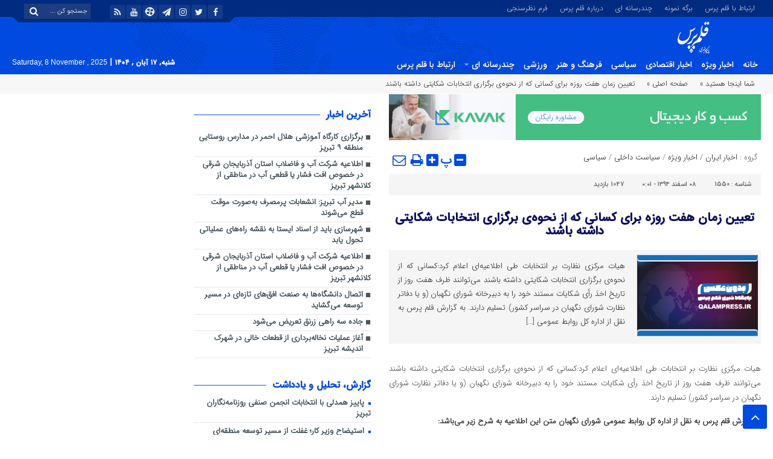

--- FILE ---
content_type: text/html; charset=UTF-8
request_url: https://qalampress.ir/%D8%AA%D8%B9%DB%8C%DB%8C%D9%86-%D8%B2%D9%85%D8%A7%D9%86-%D9%87%D9%81%D8%AA-%D8%B1%D9%88%D8%B2%D9%87-%D8%A8%D8%B1%D8%A7%DB%8C-%D9%83%D8%B3%D8%A7%D9%86%D9%8A-%D9%83%D9%87-%D8%A7%D8%B2-%D9%86%D8%AD%D9%88/
body_size: 17597
content:
<!DOCTYPE html>
<html dir="rtl" lang="fa-IR" dir="rtl">
<head>
    
<meta http-equiv="Content-Type" content="text/html; charset=utf-8" />
<meta http-equiv="Content-Language" content="fa">
<meta name="viewport" content="initial-scale=1.0, user-scalable=no, width=device-width">
<meta name="description" content="مهمترین اخبار را در اینجا بخوانید"/>
<link rel="shortcut icon" href="http://qalampress.ir/wp-content/uploads/2021/08/Untitled-1123.png" />
<link href="https://qalampress.ir/wp-content/themes/Aban-News/style.css" rel="stylesheet" type="text/css" />
<link href="https://qalampress.ir/wp-content/themes/Aban-News/css/bootstrap.min.css" rel="stylesheet" type="text/css"/>
<script type="text/javascript" src="https://qalampress.ir/wp-content/themes/Aban-News/js/jquery.js"></script>
<style>
.resize-small,.resize-big,.ih-item.square.effect4 .info,.handle,#topcontrol,.box-header h3::after,.flex-control-paging li a:hover,.flex-control-paging li a.flex-active, input[type="reset"], input[type="submit"],.tag a:hover,.tagcloud a:hover,.pagination .current,#tabbed-widget div.tabs b.active a, #tabbed-popular div.tabs b.active a,#tabbed-widget .widget-top, #tabbed-popular .widget-top ,#header,.flex-direction-nav a,.box-header:hover.box-header span,.column-header h3::after,.column-header h3::after,.title-header h3 a,.back-header h3 a,.post-wrap ul li a span,.before_title h3::after,.cat-tabs-header li.active,.cat-tabs-header{background:#004adf !important;}
.print::before,.send_file::before,.resize-p,.fa-stop::before,.box-header b,#tabbed-widget div.tabs b a, #tabbed-popular div.tabs b a,.comment-txt a span,.cat-tabs-header a,.column-header b,.box-header a,.widget-top span,.wpp-list li a::before,.more-top-news h3{color:#004adf !important;}.green-small-circle,.hacker{background-color:#004adf !important;} .green-small-circle{ border: 3px solid #012b81 !important;} 
.tag a:hover::before ,.tagcloud a:hover::before {border-color: transparent #004adf transparent transparent;}.top-nav-1 ul,.top-nav-1,.top-m,.top-m b,#date{background:#012b81 !important;}
.box-b-title a:hover,.title-b a:hover,.wpp-list li a:hover,.wpp-list li a:hover::before,.m-more a:hover,#IranMap .city-posts .map-img h2 a:hover,#IranMap .city-posts h3:hover a,#IranMap .city-posts h3:hover a::before,.item-content a h4:hover,.boxe-content a h2:hover,.item-content a h3:hover,.back-wrap ul li a:hover,.boxe-content a h2:hover,.flex-title a:hover,.breadcrumb li a:hover,.boxe-2-top-title a:hover,.list_post_contin h3 a:hover,.post-wrap ul li a:hover,.breaking-news ul a:hover,.post-title2 a:hover,.post-title a:hover,.primary-nav li>ul>li>a:hover,.all-post li:hover i{color:#043db3 !important;}
#date::after,#date::before{border-top: 12px solid #012b81 !important;}#tabbed-widget div.tabs b.active a,#tabbed-popular div.tabs b.active a {color: #fff !important;}
.media-section .handle{background:#fc9e00  !important;}.m-video .handle{background:#fc9e00 !important;}.p-video .handle{background:#fc9e00 !important;}
</style><meta name='robots' content='index, follow, max-image-preview:large, max-snippet:-1, max-video-preview:-1' />

	<!-- This site is optimized with the Yoast SEO plugin v22.2 - https://yoast.com/wordpress/plugins/seo/ -->
	<title>تعیین زمان هفت روزه برای كساني كه از نحو‌ه‌ي برگزاري انتخابات شكايتي داشته باشند - پایگاه خبری قلم پرس</title>
	<meta name="description" content="تعیین زمان هفت روزه برای كساني كه از نحو‌ه‌ي برگزاري انتخابات شكايتي داشته باشند - پایگاه خبری قلم پرس" />
	<link rel="canonical" href="https://qalampress.ir/تعیین-زمان-هفت-روزه-برای-كساني-كه-از-نحو/" />
	<meta property="og:locale" content="fa_IR" />
	<meta property="og:type" content="article" />
	<meta property="og:title" content="تعیین زمان هفت روزه برای كساني كه از نحو‌ه‌ي برگزاري انتخابات شكايتي داشته باشند - پایگاه خبری قلم پرس" />
	<meta property="og:description" content="تعیین زمان هفت روزه برای كساني كه از نحو‌ه‌ي برگزاري انتخابات شكايتي داشته باشند - پایگاه خبری قلم پرس" />
	<meta property="og:url" content="https://qalampress.ir/تعیین-زمان-هفت-روزه-برای-كساني-كه-از-نحو/" />
	<meta property="og:site_name" content="پایگاه خبری قلم پرس" />
	<meta property="article:publisher" content="https://www.facebook.com/qalampress.ir" />
	<meta property="article:published_time" content="2016-02-26T20:31:20+00:00" />
	<meta property="article:modified_time" content="2016-02-26T20:33:15+00:00" />
	<meta property="og:image" content="https://qalampress.ir/wp-content/uploads/2022/05/بدون-عکس.jpg" />
	<meta property="og:image:width" content="1200" />
	<meta property="og:image:height" content="800" />
	<meta property="og:image:type" content="image/jpeg" />
	<meta name="author" content="علی سلیمی" />
	<meta name="twitter:card" content="summary_large_image" />
	<meta name="twitter:creator" content="@qalampress" />
	<meta name="twitter:site" content="@qalampress" />
	<meta name="twitter:label1" content="نوشته‌شده بدست" />
	<meta name="twitter:data1" content="علی سلیمی" />
	<script type="application/ld+json" class="yoast-schema-graph">{"@context":"https://schema.org","@graph":[{"@type":"Article","@id":"https://qalampress.ir/%d8%aa%d8%b9%db%8c%db%8c%d9%86-%d8%b2%d9%85%d8%a7%d9%86-%d9%87%d9%81%d8%aa-%d8%b1%d9%88%d8%b2%d9%87-%d8%a8%d8%b1%d8%a7%db%8c-%d9%83%d8%b3%d8%a7%d9%86%d9%8a-%d9%83%d9%87-%d8%a7%d8%b2-%d9%86%d8%ad%d9%88/#article","isPartOf":{"@id":"https://qalampress.ir/%d8%aa%d8%b9%db%8c%db%8c%d9%86-%d8%b2%d9%85%d8%a7%d9%86-%d9%87%d9%81%d8%aa-%d8%b1%d9%88%d8%b2%d9%87-%d8%a8%d8%b1%d8%a7%db%8c-%d9%83%d8%b3%d8%a7%d9%86%d9%8a-%d9%83%d9%87-%d8%a7%d8%b2-%d9%86%d8%ad%d9%88/"},"author":{"name":"علی سلیمی","@id":"http://qalampress.ir/#/schema/person/471bac80563acd0387c3133a67033259"},"headline":"تعیین زمان هفت روزه برای کسانی که از نحو‌ه‌ی برگزاری انتخابات شکایتی داشته باشند","datePublished":"2016-02-26T20:31:20+00:00","dateModified":"2016-02-26T20:33:15+00:00","mainEntityOfPage":{"@id":"https://qalampress.ir/%d8%aa%d8%b9%db%8c%db%8c%d9%86-%d8%b2%d9%85%d8%a7%d9%86-%d9%87%d9%81%d8%aa-%d8%b1%d9%88%d8%b2%d9%87-%d8%a8%d8%b1%d8%a7%db%8c-%d9%83%d8%b3%d8%a7%d9%86%d9%8a-%d9%83%d9%87-%d8%a7%d8%b2-%d9%86%d8%ad%d9%88/"},"wordCount":0,"commentCount":0,"publisher":{"@id":"http://qalampress.ir/#organization"},"image":{"@id":"https://qalampress.ir/%d8%aa%d8%b9%db%8c%db%8c%d9%86-%d8%b2%d9%85%d8%a7%d9%86-%d9%87%d9%81%d8%aa-%d8%b1%d9%88%d8%b2%d9%87-%d8%a8%d8%b1%d8%a7%db%8c-%d9%83%d8%b3%d8%a7%d9%86%d9%8a-%d9%83%d9%87-%d8%a7%d8%b2-%d9%86%d8%ad%d9%88/#primaryimage"},"thumbnailUrl":"https://qalampress.ir/wp-content/uploads/2022/05/بدون-عکس.jpg","keywords":["Iran News","اخبار","اخبار انتخابات","اخبار ایران","اخبار تبریز","اطلاعيه","انتخابات","ایران"],"articleSection":["اخبار ایران","اخبار ویژه","سیاست داخلی","سیاسی"],"inLanguage":"fa-IR","potentialAction":[{"@type":"CommentAction","name":"Comment","target":["https://qalampress.ir/%d8%aa%d8%b9%db%8c%db%8c%d9%86-%d8%b2%d9%85%d8%a7%d9%86-%d9%87%d9%81%d8%aa-%d8%b1%d9%88%d8%b2%d9%87-%d8%a8%d8%b1%d8%a7%db%8c-%d9%83%d8%b3%d8%a7%d9%86%d9%8a-%d9%83%d9%87-%d8%a7%d8%b2-%d9%86%d8%ad%d9%88/#respond"]}]},{"@type":"WebPage","@id":"https://qalampress.ir/%d8%aa%d8%b9%db%8c%db%8c%d9%86-%d8%b2%d9%85%d8%a7%d9%86-%d9%87%d9%81%d8%aa-%d8%b1%d9%88%d8%b2%d9%87-%d8%a8%d8%b1%d8%a7%db%8c-%d9%83%d8%b3%d8%a7%d9%86%d9%8a-%d9%83%d9%87-%d8%a7%d8%b2-%d9%86%d8%ad%d9%88/","url":"https://qalampress.ir/%d8%aa%d8%b9%db%8c%db%8c%d9%86-%d8%b2%d9%85%d8%a7%d9%86-%d9%87%d9%81%d8%aa-%d8%b1%d9%88%d8%b2%d9%87-%d8%a8%d8%b1%d8%a7%db%8c-%d9%83%d8%b3%d8%a7%d9%86%d9%8a-%d9%83%d9%87-%d8%a7%d8%b2-%d9%86%d8%ad%d9%88/","name":"تعیین زمان هفت روزه برای كساني كه از نحو‌ه‌ي برگزاري انتخابات شكايتي داشته باشند - پایگاه خبری قلم پرس","isPartOf":{"@id":"http://qalampress.ir/#website"},"primaryImageOfPage":{"@id":"https://qalampress.ir/%d8%aa%d8%b9%db%8c%db%8c%d9%86-%d8%b2%d9%85%d8%a7%d9%86-%d9%87%d9%81%d8%aa-%d8%b1%d9%88%d8%b2%d9%87-%d8%a8%d8%b1%d8%a7%db%8c-%d9%83%d8%b3%d8%a7%d9%86%d9%8a-%d9%83%d9%87-%d8%a7%d8%b2-%d9%86%d8%ad%d9%88/#primaryimage"},"image":{"@id":"https://qalampress.ir/%d8%aa%d8%b9%db%8c%db%8c%d9%86-%d8%b2%d9%85%d8%a7%d9%86-%d9%87%d9%81%d8%aa-%d8%b1%d9%88%d8%b2%d9%87-%d8%a8%d8%b1%d8%a7%db%8c-%d9%83%d8%b3%d8%a7%d9%86%d9%8a-%d9%83%d9%87-%d8%a7%d8%b2-%d9%86%d8%ad%d9%88/#primaryimage"},"thumbnailUrl":"https://qalampress.ir/wp-content/uploads/2022/05/بدون-عکس.jpg","datePublished":"2016-02-26T20:31:20+00:00","dateModified":"2016-02-26T20:33:15+00:00","description":"تعیین زمان هفت روزه برای كساني كه از نحو‌ه‌ي برگزاري انتخابات شكايتي داشته باشند - پایگاه خبری قلم پرس","breadcrumb":{"@id":"https://qalampress.ir/%d8%aa%d8%b9%db%8c%db%8c%d9%86-%d8%b2%d9%85%d8%a7%d9%86-%d9%87%d9%81%d8%aa-%d8%b1%d9%88%d8%b2%d9%87-%d8%a8%d8%b1%d8%a7%db%8c-%d9%83%d8%b3%d8%a7%d9%86%d9%8a-%d9%83%d9%87-%d8%a7%d8%b2-%d9%86%d8%ad%d9%88/#breadcrumb"},"inLanguage":"fa-IR","potentialAction":[{"@type":"ReadAction","target":["https://qalampress.ir/%d8%aa%d8%b9%db%8c%db%8c%d9%86-%d8%b2%d9%85%d8%a7%d9%86-%d9%87%d9%81%d8%aa-%d8%b1%d9%88%d8%b2%d9%87-%d8%a8%d8%b1%d8%a7%db%8c-%d9%83%d8%b3%d8%a7%d9%86%d9%8a-%d9%83%d9%87-%d8%a7%d8%b2-%d9%86%d8%ad%d9%88/"]}]},{"@type":"ImageObject","inLanguage":"fa-IR","@id":"https://qalampress.ir/%d8%aa%d8%b9%db%8c%db%8c%d9%86-%d8%b2%d9%85%d8%a7%d9%86-%d9%87%d9%81%d8%aa-%d8%b1%d9%88%d8%b2%d9%87-%d8%a8%d8%b1%d8%a7%db%8c-%d9%83%d8%b3%d8%a7%d9%86%d9%8a-%d9%83%d9%87-%d8%a7%d8%b2-%d9%86%d8%ad%d9%88/#primaryimage","url":"https://qalampress.ir/wp-content/uploads/2022/05/بدون-عکس.jpg","contentUrl":"https://qalampress.ir/wp-content/uploads/2022/05/بدون-عکس.jpg","width":1200,"height":800},{"@type":"BreadcrumbList","@id":"https://qalampress.ir/%d8%aa%d8%b9%db%8c%db%8c%d9%86-%d8%b2%d9%85%d8%a7%d9%86-%d9%87%d9%81%d8%aa-%d8%b1%d9%88%d8%b2%d9%87-%d8%a8%d8%b1%d8%a7%db%8c-%d9%83%d8%b3%d8%a7%d9%86%d9%8a-%d9%83%d9%87-%d8%a7%d8%b2-%d9%86%d8%ad%d9%88/#breadcrumb","itemListElement":[{"@type":"ListItem","position":1,"name":"خانه","item":"http://qalampress.ir/"},{"@type":"ListItem","position":2,"name":"تعیین زمان هفت روزه برای کسانی که از نحو‌ه‌ی برگزاری انتخابات شکایتی داشته باشند"}]},{"@type":"WebSite","@id":"http://qalampress.ir/#website","url":"http://qalampress.ir/","name":"پایگاه خبری قلم پرس","description":"مهمترین اخبار را در اینجا بخوانید","publisher":{"@id":"http://qalampress.ir/#organization"},"potentialAction":[{"@type":"SearchAction","target":{"@type":"EntryPoint","urlTemplate":"http://qalampress.ir/?s={search_term_string}"},"query-input":"required name=search_term_string"}],"inLanguage":"fa-IR"},{"@type":"Organization","@id":"http://qalampress.ir/#organization","name":"پایگاه خبری قلم پرس","url":"http://qalampress.ir/","logo":{"@type":"ImageObject","inLanguage":"fa-IR","@id":"http://qalampress.ir/#/schema/logo/image/","url":"https://qalampress.ir/wp-content/uploads/2022/08/photo_۲۰۲۲-۰۸-۰۲_۱۶-۴۳-۰۳.jpg","contentUrl":"https://qalampress.ir/wp-content/uploads/2022/08/photo_۲۰۲۲-۰۸-۰۲_۱۶-۴۳-۰۳.jpg","width":640,"height":640,"caption":"پایگاه خبری قلم پرس"},"image":{"@id":"http://qalampress.ir/#/schema/logo/image/"},"sameAs":["https://www.facebook.com/qalampress.ir","https://twitter.com/qalampress","https://www.instagram.com/qalampress","https://t.me/qalampress_ir"]},{"@type":"Person","@id":"http://qalampress.ir/#/schema/person/471bac80563acd0387c3133a67033259","name":"علی سلیمی","image":{"@type":"ImageObject","inLanguage":"fa-IR","@id":"http://qalampress.ir/#/schema/person/image/","url":"https://secure.gravatar.com/avatar/c896ead947ed42a67d74ab1ff5922aee?s=96&d=mm&r=g","contentUrl":"https://secure.gravatar.com/avatar/c896ead947ed42a67d74ab1ff5922aee?s=96&d=mm&r=g","caption":"علی سلیمی"},"sameAs":["https://www.instagram.com/alisalimi64"],"url":"https://qalampress.ir/author/qalam_admin/"}]}</script>
	<!-- / Yoast SEO plugin. -->


<link rel="alternate" type="application/rss+xml" title="پایگاه خبری قلم پرس &raquo; تعیین زمان هفت روزه برای کسانی که از نحو‌ه‌ی برگزاری انتخابات شکایتی داشته باشند خوراک دیدگاه‌ها" href="https://qalampress.ir/%d8%aa%d8%b9%db%8c%db%8c%d9%86-%d8%b2%d9%85%d8%a7%d9%86-%d9%87%d9%81%d8%aa-%d8%b1%d9%88%d8%b2%d9%87-%d8%a8%d8%b1%d8%a7%db%8c-%d9%83%d8%b3%d8%a7%d9%86%d9%8a-%d9%83%d9%87-%d8%a7%d8%b2-%d9%86%d8%ad%d9%88/feed/" />
<script type="text/javascript">
/* <![CDATA[ */
window._wpemojiSettings = {"baseUrl":"https:\/\/s.w.org\/images\/core\/emoji\/14.0.0\/72x72\/","ext":".png","svgUrl":"https:\/\/s.w.org\/images\/core\/emoji\/14.0.0\/svg\/","svgExt":".svg","source":{"concatemoji":"https:\/\/qalampress.ir\/wp-includes\/js\/wp-emoji-release.min.js?ver=6.4.7"}};
/*! This file is auto-generated */
!function(i,n){var o,s,e;function c(e){try{var t={supportTests:e,timestamp:(new Date).valueOf()};sessionStorage.setItem(o,JSON.stringify(t))}catch(e){}}function p(e,t,n){e.clearRect(0,0,e.canvas.width,e.canvas.height),e.fillText(t,0,0);var t=new Uint32Array(e.getImageData(0,0,e.canvas.width,e.canvas.height).data),r=(e.clearRect(0,0,e.canvas.width,e.canvas.height),e.fillText(n,0,0),new Uint32Array(e.getImageData(0,0,e.canvas.width,e.canvas.height).data));return t.every(function(e,t){return e===r[t]})}function u(e,t,n){switch(t){case"flag":return n(e,"\ud83c\udff3\ufe0f\u200d\u26a7\ufe0f","\ud83c\udff3\ufe0f\u200b\u26a7\ufe0f")?!1:!n(e,"\ud83c\uddfa\ud83c\uddf3","\ud83c\uddfa\u200b\ud83c\uddf3")&&!n(e,"\ud83c\udff4\udb40\udc67\udb40\udc62\udb40\udc65\udb40\udc6e\udb40\udc67\udb40\udc7f","\ud83c\udff4\u200b\udb40\udc67\u200b\udb40\udc62\u200b\udb40\udc65\u200b\udb40\udc6e\u200b\udb40\udc67\u200b\udb40\udc7f");case"emoji":return!n(e,"\ud83e\udef1\ud83c\udffb\u200d\ud83e\udef2\ud83c\udfff","\ud83e\udef1\ud83c\udffb\u200b\ud83e\udef2\ud83c\udfff")}return!1}function f(e,t,n){var r="undefined"!=typeof WorkerGlobalScope&&self instanceof WorkerGlobalScope?new OffscreenCanvas(300,150):i.createElement("canvas"),a=r.getContext("2d",{willReadFrequently:!0}),o=(a.textBaseline="top",a.font="600 32px Arial",{});return e.forEach(function(e){o[e]=t(a,e,n)}),o}function t(e){var t=i.createElement("script");t.src=e,t.defer=!0,i.head.appendChild(t)}"undefined"!=typeof Promise&&(o="wpEmojiSettingsSupports",s=["flag","emoji"],n.supports={everything:!0,everythingExceptFlag:!0},e=new Promise(function(e){i.addEventListener("DOMContentLoaded",e,{once:!0})}),new Promise(function(t){var n=function(){try{var e=JSON.parse(sessionStorage.getItem(o));if("object"==typeof e&&"number"==typeof e.timestamp&&(new Date).valueOf()<e.timestamp+604800&&"object"==typeof e.supportTests)return e.supportTests}catch(e){}return null}();if(!n){if("undefined"!=typeof Worker&&"undefined"!=typeof OffscreenCanvas&&"undefined"!=typeof URL&&URL.createObjectURL&&"undefined"!=typeof Blob)try{var e="postMessage("+f.toString()+"("+[JSON.stringify(s),u.toString(),p.toString()].join(",")+"));",r=new Blob([e],{type:"text/javascript"}),a=new Worker(URL.createObjectURL(r),{name:"wpTestEmojiSupports"});return void(a.onmessage=function(e){c(n=e.data),a.terminate(),t(n)})}catch(e){}c(n=f(s,u,p))}t(n)}).then(function(e){for(var t in e)n.supports[t]=e[t],n.supports.everything=n.supports.everything&&n.supports[t],"flag"!==t&&(n.supports.everythingExceptFlag=n.supports.everythingExceptFlag&&n.supports[t]);n.supports.everythingExceptFlag=n.supports.everythingExceptFlag&&!n.supports.flag,n.DOMReady=!1,n.readyCallback=function(){n.DOMReady=!0}}).then(function(){return e}).then(function(){var e;n.supports.everything||(n.readyCallback(),(e=n.source||{}).concatemoji?t(e.concatemoji):e.wpemoji&&e.twemoji&&(t(e.twemoji),t(e.wpemoji)))}))}((window,document),window._wpemojiSettings);
/* ]]> */
</script>
<style id='wp-emoji-styles-inline-css' type='text/css'>

	img.wp-smiley, img.emoji {
		display: inline !important;
		border: none !important;
		box-shadow: none !important;
		height: 1em !important;
		width: 1em !important;
		margin: 0 0.07em !important;
		vertical-align: -0.1em !important;
		background: none !important;
		padding: 0 !important;
	}
</style>
<link rel='stylesheet' id='wp-block-library-rtl-css' href='https://qalampress.ir/wp-includes/css/dist/block-library/style-rtl.min.css?ver=6.4.7' type='text/css' media='all' />
<style id='classic-theme-styles-inline-css' type='text/css'>
/*! This file is auto-generated */
.wp-block-button__link{color:#fff;background-color:#32373c;border-radius:9999px;box-shadow:none;text-decoration:none;padding:calc(.667em + 2px) calc(1.333em + 2px);font-size:1.125em}.wp-block-file__button{background:#32373c;color:#fff;text-decoration:none}
</style>
<style id='global-styles-inline-css' type='text/css'>
body{--wp--preset--color--black: #000000;--wp--preset--color--cyan-bluish-gray: #abb8c3;--wp--preset--color--white: #ffffff;--wp--preset--color--pale-pink: #f78da7;--wp--preset--color--vivid-red: #cf2e2e;--wp--preset--color--luminous-vivid-orange: #ff6900;--wp--preset--color--luminous-vivid-amber: #fcb900;--wp--preset--color--light-green-cyan: #7bdcb5;--wp--preset--color--vivid-green-cyan: #00d084;--wp--preset--color--pale-cyan-blue: #8ed1fc;--wp--preset--color--vivid-cyan-blue: #0693e3;--wp--preset--color--vivid-purple: #9b51e0;--wp--preset--gradient--vivid-cyan-blue-to-vivid-purple: linear-gradient(135deg,rgba(6,147,227,1) 0%,rgb(155,81,224) 100%);--wp--preset--gradient--light-green-cyan-to-vivid-green-cyan: linear-gradient(135deg,rgb(122,220,180) 0%,rgb(0,208,130) 100%);--wp--preset--gradient--luminous-vivid-amber-to-luminous-vivid-orange: linear-gradient(135deg,rgba(252,185,0,1) 0%,rgba(255,105,0,1) 100%);--wp--preset--gradient--luminous-vivid-orange-to-vivid-red: linear-gradient(135deg,rgba(255,105,0,1) 0%,rgb(207,46,46) 100%);--wp--preset--gradient--very-light-gray-to-cyan-bluish-gray: linear-gradient(135deg,rgb(238,238,238) 0%,rgb(169,184,195) 100%);--wp--preset--gradient--cool-to-warm-spectrum: linear-gradient(135deg,rgb(74,234,220) 0%,rgb(151,120,209) 20%,rgb(207,42,186) 40%,rgb(238,44,130) 60%,rgb(251,105,98) 80%,rgb(254,248,76) 100%);--wp--preset--gradient--blush-light-purple: linear-gradient(135deg,rgb(255,206,236) 0%,rgb(152,150,240) 100%);--wp--preset--gradient--blush-bordeaux: linear-gradient(135deg,rgb(254,205,165) 0%,rgb(254,45,45) 50%,rgb(107,0,62) 100%);--wp--preset--gradient--luminous-dusk: linear-gradient(135deg,rgb(255,203,112) 0%,rgb(199,81,192) 50%,rgb(65,88,208) 100%);--wp--preset--gradient--pale-ocean: linear-gradient(135deg,rgb(255,245,203) 0%,rgb(182,227,212) 50%,rgb(51,167,181) 100%);--wp--preset--gradient--electric-grass: linear-gradient(135deg,rgb(202,248,128) 0%,rgb(113,206,126) 100%);--wp--preset--gradient--midnight: linear-gradient(135deg,rgb(2,3,129) 0%,rgb(40,116,252) 100%);--wp--preset--font-size--small: 13px;--wp--preset--font-size--medium: 20px;--wp--preset--font-size--large: 36px;--wp--preset--font-size--x-large: 42px;--wp--preset--spacing--20: 0.44rem;--wp--preset--spacing--30: 0.67rem;--wp--preset--spacing--40: 1rem;--wp--preset--spacing--50: 1.5rem;--wp--preset--spacing--60: 2.25rem;--wp--preset--spacing--70: 3.38rem;--wp--preset--spacing--80: 5.06rem;--wp--preset--shadow--natural: 6px 6px 9px rgba(0, 0, 0, 0.2);--wp--preset--shadow--deep: 12px 12px 50px rgba(0, 0, 0, 0.4);--wp--preset--shadow--sharp: 6px 6px 0px rgba(0, 0, 0, 0.2);--wp--preset--shadow--outlined: 6px 6px 0px -3px rgba(255, 255, 255, 1), 6px 6px rgba(0, 0, 0, 1);--wp--preset--shadow--crisp: 6px 6px 0px rgba(0, 0, 0, 1);}:where(.is-layout-flex){gap: 0.5em;}:where(.is-layout-grid){gap: 0.5em;}body .is-layout-flow > .alignleft{float: left;margin-inline-start: 0;margin-inline-end: 2em;}body .is-layout-flow > .alignright{float: right;margin-inline-start: 2em;margin-inline-end: 0;}body .is-layout-flow > .aligncenter{margin-left: auto !important;margin-right: auto !important;}body .is-layout-constrained > .alignleft{float: left;margin-inline-start: 0;margin-inline-end: 2em;}body .is-layout-constrained > .alignright{float: right;margin-inline-start: 2em;margin-inline-end: 0;}body .is-layout-constrained > .aligncenter{margin-left: auto !important;margin-right: auto !important;}body .is-layout-constrained > :where(:not(.alignleft):not(.alignright):not(.alignfull)){max-width: var(--wp--style--global--content-size);margin-left: auto !important;margin-right: auto !important;}body .is-layout-constrained > .alignwide{max-width: var(--wp--style--global--wide-size);}body .is-layout-flex{display: flex;}body .is-layout-flex{flex-wrap: wrap;align-items: center;}body .is-layout-flex > *{margin: 0;}body .is-layout-grid{display: grid;}body .is-layout-grid > *{margin: 0;}:where(.wp-block-columns.is-layout-flex){gap: 2em;}:where(.wp-block-columns.is-layout-grid){gap: 2em;}:where(.wp-block-post-template.is-layout-flex){gap: 1.25em;}:where(.wp-block-post-template.is-layout-grid){gap: 1.25em;}.has-black-color{color: var(--wp--preset--color--black) !important;}.has-cyan-bluish-gray-color{color: var(--wp--preset--color--cyan-bluish-gray) !important;}.has-white-color{color: var(--wp--preset--color--white) !important;}.has-pale-pink-color{color: var(--wp--preset--color--pale-pink) !important;}.has-vivid-red-color{color: var(--wp--preset--color--vivid-red) !important;}.has-luminous-vivid-orange-color{color: var(--wp--preset--color--luminous-vivid-orange) !important;}.has-luminous-vivid-amber-color{color: var(--wp--preset--color--luminous-vivid-amber) !important;}.has-light-green-cyan-color{color: var(--wp--preset--color--light-green-cyan) !important;}.has-vivid-green-cyan-color{color: var(--wp--preset--color--vivid-green-cyan) !important;}.has-pale-cyan-blue-color{color: var(--wp--preset--color--pale-cyan-blue) !important;}.has-vivid-cyan-blue-color{color: var(--wp--preset--color--vivid-cyan-blue) !important;}.has-vivid-purple-color{color: var(--wp--preset--color--vivid-purple) !important;}.has-black-background-color{background-color: var(--wp--preset--color--black) !important;}.has-cyan-bluish-gray-background-color{background-color: var(--wp--preset--color--cyan-bluish-gray) !important;}.has-white-background-color{background-color: var(--wp--preset--color--white) !important;}.has-pale-pink-background-color{background-color: var(--wp--preset--color--pale-pink) !important;}.has-vivid-red-background-color{background-color: var(--wp--preset--color--vivid-red) !important;}.has-luminous-vivid-orange-background-color{background-color: var(--wp--preset--color--luminous-vivid-orange) !important;}.has-luminous-vivid-amber-background-color{background-color: var(--wp--preset--color--luminous-vivid-amber) !important;}.has-light-green-cyan-background-color{background-color: var(--wp--preset--color--light-green-cyan) !important;}.has-vivid-green-cyan-background-color{background-color: var(--wp--preset--color--vivid-green-cyan) !important;}.has-pale-cyan-blue-background-color{background-color: var(--wp--preset--color--pale-cyan-blue) !important;}.has-vivid-cyan-blue-background-color{background-color: var(--wp--preset--color--vivid-cyan-blue) !important;}.has-vivid-purple-background-color{background-color: var(--wp--preset--color--vivid-purple) !important;}.has-black-border-color{border-color: var(--wp--preset--color--black) !important;}.has-cyan-bluish-gray-border-color{border-color: var(--wp--preset--color--cyan-bluish-gray) !important;}.has-white-border-color{border-color: var(--wp--preset--color--white) !important;}.has-pale-pink-border-color{border-color: var(--wp--preset--color--pale-pink) !important;}.has-vivid-red-border-color{border-color: var(--wp--preset--color--vivid-red) !important;}.has-luminous-vivid-orange-border-color{border-color: var(--wp--preset--color--luminous-vivid-orange) !important;}.has-luminous-vivid-amber-border-color{border-color: var(--wp--preset--color--luminous-vivid-amber) !important;}.has-light-green-cyan-border-color{border-color: var(--wp--preset--color--light-green-cyan) !important;}.has-vivid-green-cyan-border-color{border-color: var(--wp--preset--color--vivid-green-cyan) !important;}.has-pale-cyan-blue-border-color{border-color: var(--wp--preset--color--pale-cyan-blue) !important;}.has-vivid-cyan-blue-border-color{border-color: var(--wp--preset--color--vivid-cyan-blue) !important;}.has-vivid-purple-border-color{border-color: var(--wp--preset--color--vivid-purple) !important;}.has-vivid-cyan-blue-to-vivid-purple-gradient-background{background: var(--wp--preset--gradient--vivid-cyan-blue-to-vivid-purple) !important;}.has-light-green-cyan-to-vivid-green-cyan-gradient-background{background: var(--wp--preset--gradient--light-green-cyan-to-vivid-green-cyan) !important;}.has-luminous-vivid-amber-to-luminous-vivid-orange-gradient-background{background: var(--wp--preset--gradient--luminous-vivid-amber-to-luminous-vivid-orange) !important;}.has-luminous-vivid-orange-to-vivid-red-gradient-background{background: var(--wp--preset--gradient--luminous-vivid-orange-to-vivid-red) !important;}.has-very-light-gray-to-cyan-bluish-gray-gradient-background{background: var(--wp--preset--gradient--very-light-gray-to-cyan-bluish-gray) !important;}.has-cool-to-warm-spectrum-gradient-background{background: var(--wp--preset--gradient--cool-to-warm-spectrum) !important;}.has-blush-light-purple-gradient-background{background: var(--wp--preset--gradient--blush-light-purple) !important;}.has-blush-bordeaux-gradient-background{background: var(--wp--preset--gradient--blush-bordeaux) !important;}.has-luminous-dusk-gradient-background{background: var(--wp--preset--gradient--luminous-dusk) !important;}.has-pale-ocean-gradient-background{background: var(--wp--preset--gradient--pale-ocean) !important;}.has-electric-grass-gradient-background{background: var(--wp--preset--gradient--electric-grass) !important;}.has-midnight-gradient-background{background: var(--wp--preset--gradient--midnight) !important;}.has-small-font-size{font-size: var(--wp--preset--font-size--small) !important;}.has-medium-font-size{font-size: var(--wp--preset--font-size--medium) !important;}.has-large-font-size{font-size: var(--wp--preset--font-size--large) !important;}.has-x-large-font-size{font-size: var(--wp--preset--font-size--x-large) !important;}
.wp-block-navigation a:where(:not(.wp-element-button)){color: inherit;}
:where(.wp-block-post-template.is-layout-flex){gap: 1.25em;}:where(.wp-block-post-template.is-layout-grid){gap: 1.25em;}
:where(.wp-block-columns.is-layout-flex){gap: 2em;}:where(.wp-block-columns.is-layout-grid){gap: 2em;}
.wp-block-pullquote{font-size: 1.5em;line-height: 1.6;}
</style>
<link rel='stylesheet' id='wp_automatic_gallery_style-css' href='https://qalampress.ir/wp-content/plugins/wp-automatic/css/wp-automatic.css?ver=1.0.0' type='text/css' media='all' />
<link rel='stylesheet' id='wp-polls-css' href='https://qalampress.ir/wp-content/plugins/wp-polls/polls-css.css?ver=2.77.3' type='text/css' media='all' />
<style id='wp-polls-inline-css' type='text/css'>
.wp-polls .pollbar {
	margin: 1px;
	font-size: 6px;
	line-height: 8px;
	height: 8px;
	background-image: url('https://qalampress.ir/wp-content/plugins/wp-polls/images/default/pollbg.gif');
	border: 1px solid #c8c8c8;
}

</style>
<link rel='stylesheet' id='wp-polls-rtl-css' href='https://qalampress.ir/wp-content/plugins/wp-polls/polls-css-rtl.css?ver=2.77.3' type='text/css' media='all' />
<script type="text/javascript" src="https://qalampress.ir/wp-content/plugins/wp-automatic/js/main-front.js?ver=6.4.7" id="wp_automatic_gallery-js"></script>
<link rel="https://api.w.org/" href="https://qalampress.ir/wp-json/" /><link rel="alternate" type="application/json" href="https://qalampress.ir/wp-json/wp/v2/posts/1550" /><link rel="EditURI" type="application/rsd+xml" title="RSD" href="https://qalampress.ir/xmlrpc.php?rsd" />
<meta name="generator" content="WordPress 6.4.7" />
<link rel='shortlink' href='https://qalampress.ir/?p=1550' />
<link rel="alternate" type="application/json+oembed" href="https://qalampress.ir/wp-json/oembed/1.0/embed?url=https%3A%2F%2Fqalampress.ir%2F%25d8%25aa%25d8%25b9%25db%258c%25db%258c%25d9%2586-%25d8%25b2%25d9%2585%25d8%25a7%25d9%2586-%25d9%2587%25d9%2581%25d8%25aa-%25d8%25b1%25d9%2588%25d8%25b2%25d9%2587-%25d8%25a8%25d8%25b1%25d8%25a7%25db%258c-%25d9%2583%25d8%25b3%25d8%25a7%25d9%2586%25d9%258a-%25d9%2583%25d9%2587-%25d8%25a7%25d8%25b2-%25d9%2586%25d8%25ad%25d9%2588%2F" />
<link rel="alternate" type="text/xml+oembed" href="https://qalampress.ir/wp-json/oembed/1.0/embed?url=https%3A%2F%2Fqalampress.ir%2F%25d8%25aa%25d8%25b9%25db%258c%25db%258c%25d9%2586-%25d8%25b2%25d9%2585%25d8%25a7%25d9%2586-%25d9%2587%25d9%2581%25d8%25aa-%25d8%25b1%25d9%2588%25d8%25b2%25d9%2587-%25d8%25a8%25d8%25b1%25d8%25a7%25db%258c-%25d9%2583%25d8%25b3%25d8%25a7%25d9%2586%25d9%258a-%25d9%2583%25d9%2587-%25d8%25a7%25d8%25b2-%25d9%2586%25d8%25ad%25d9%2588%2F&#038;format=xml" />
</head>
<body>
<div class="top-m">
<div class="container">
<div class="top-nav-1"><div class="menu"><ul>
<li class="page_item page-item-5858"><a href="https://qalampress.ir/%d8%a7%d8%b1%d8%aa%d8%a8%d8%a7%d8%b7-%d8%a8%d8%a7-%d9%85%d8%a7/">ارتباط با قلم پرس</a></li>
<li class="page_item page-item-2"><a href="https://qalampress.ir/برگه-نمونه/">برگه نمونه</a></li>
<li class="page_item page-item-24044"><a href="https://qalampress.ir/%da%86%d9%86%d8%af%d8%b1%d8%b3%d8%a7%d9%86%d9%87-%d8%a7%db%8c/">چندرسانه ای</a></li>
<li class="page_item page-item-29111"><a href="https://qalampress.ir/%d8%af%d8%b1%d8%a8%d8%a7%d8%b1%d9%87-%d9%82%d9%84%d9%85-%d9%be%d8%b1%d8%b3/">درباره قلم پرس</a></li>
<li class="page_item page-item-84139"><a href="https://qalampress.ir/%d9%81%d8%b1%d9%85-%d9%86%d8%b8%d8%b1%d8%b3%d9%86%d8%ac%db%8c/">فرم نظرسنجی</a></li>
</ul></div>
</div>
<div id="date">
				                    <form role="search" method="get" class="searchform" action="https://qalampress.ir">
                        <input type="text" class="search-field" placeholder="جستجو کن ..." value="" name="s" />
						<button><i class="fa fa-search"></i></button>
                    </form>
										
<ul class="social">
<li><a href="https://www.facebook.com/qalampress.ir"><i class="fa fa-facebook"></i></a></li><li><a href="https://twitter.com/qalampress"><i class="fa fa-twitter"></i></a></li><li><a href="https://www.instagram.com/qalampress"><i class="fa fa-instagram"></i></a></li><li><a href="https://t.me/qalampress_ir"><i class="fa fa-paper-plane"></i></a></li>		
<li><a href="https://www.aparat.com/qalampress"><i class="fa-aparat"></i></a></li><li><a href="https://www.youtube.com/channel/UCDjc3iSeaOMPhBCBtnsx0zw"><i class="fa fa-youtube"></i></a></li><li><a href="https://qalampress.ir/feed/rss/"><i class="fa fa-rss"></i></a></li></ul> </div>
</div>
</div>
<header id="header">
    <div class="container">
      <div id="logo">
      <a href="https://qalampress.ir">
          <img src="http://qalampress.ir/wp-content/uploads/2021/08/logo-farsi3.png" alt="پایگاه خبری قلم پرس">
           </a>
      </div><!-- logo --> 
    </div><!--/.container-fluid-->
</header>
<div class="container">
<div class="primary-nav">
<div class="menu-%d9%85%d9%86%d9%88%db%8c-%d8%a7%d8%b5%d9%84%db%8c-container"><ul id="menu-%d9%85%d9%86%d9%88%db%8c-%d8%a7%d8%b5%d9%84%db%8c" class="menu"><li id="menu-item-8" class="menu-item menu-item-type-custom menu-item-object-custom menu-item-home menu-item-8"><a href="http://qalampress.ir">خانه</a></li>
<li id="menu-item-4" class="menu-item menu-item-type-taxonomy menu-item-object-category current-post-ancestor current-menu-parent current-post-parent menu-item-4"><a href="https://qalampress.ir/category/%d8%a7%d8%ae%d8%a8%d8%a7%d8%b1-%d9%88%db%8c%da%98%d9%87/">اخبار ویژه</a></li>
<li id="menu-item-5" class="menu-item menu-item-type-taxonomy menu-item-object-category menu-item-5"><a href="https://qalampress.ir/category/%da%a9%d9%84-%d8%a7%d8%ae%d8%a8%d8%a7%d8%b1/%d8%a7%d8%ae%d8%a8%d8%a7%d8%b1-%d8%a7%d9%82%d8%aa%d8%b5%d8%a7%d8%af%db%8c/">اخبار اقتصادی</a></li>
<li id="menu-item-7" class="menu-item menu-item-type-taxonomy menu-item-object-category current-post-ancestor current-menu-parent current-post-parent menu-item-7"><a href="https://qalampress.ir/category/%da%a9%d9%84-%d8%a7%d8%ae%d8%a8%d8%a7%d8%b1/%d8%b3%db%8c%d8%a7%d8%b3%db%8c/">سیاسی</a></li>
<li id="menu-item-10" class="menu-item menu-item-type-taxonomy menu-item-object-category menu-item-10"><a href="https://qalampress.ir/category/%da%a9%d9%84-%d8%a7%d8%ae%d8%a8%d8%a7%d8%b1/%d9%81%d8%b1%d9%87%d9%86%da%af%db%8c-%d9%88-%d9%87%d9%86%d8%b1%db%8c/">فرهنگ و هنر</a></li>
<li id="menu-item-11" class="menu-item menu-item-type-taxonomy menu-item-object-category menu-item-11"><a href="https://qalampress.ir/category/%da%a9%d9%84-%d8%a7%d8%ae%d8%a8%d8%a7%d8%b1/%d9%88%d8%b1%d8%b2%d8%b4%db%8c/">ورزشی</a></li>
<li id="menu-item-24048" class="menu-item menu-item-type-post_type menu-item-object-page menu-item-has-children menu-item-24048"><a href="https://qalampress.ir/%da%86%d9%86%d8%af%d8%b1%d8%b3%d8%a7%d9%86%d9%87-%d8%a7%db%8c/">چندرسانه ای</a>
<ul class="sub-menu">
	<li id="menu-item-24042" class="menu-item menu-item-type-taxonomy menu-item-object-gallery_category menu-item-24042"><a href="https://qalampress.ir/gallery_category/%d8%b9%da%a9%d8%b3/">عکس</a></li>
	<li id="menu-item-24049" class="menu-item menu-item-type-taxonomy menu-item-object-media_category menu-item-24049"><a href="https://qalampress.ir/media_category/%d9%81%db%8c%d9%84%d9%85/">فیلم</a></li>
</ul>
</li>
<li id="menu-item-8600" class="menu-item menu-item-type-post_type menu-item-object-page menu-item-8600"><a href="https://qalampress.ir/%d8%a7%d8%b1%d8%aa%d8%a8%d8%a7%d8%b7-%d8%a8%d8%a7-%d9%85%d8%a7/">ارتباط با قلم پرس</a></li>
</ul></div><div class="calendar-nav">
<b> شنبه, ۱۷ آبان , ۱۴۰۴</b> | <span style="font-family:Arial;font-size:12px;">Saturday, 8 November , 2025</span>  </div>
</div>
<div class="menu-bottom"><span class="fa fa-bars navbar-c-toggle menu-show"></span></div>
</div>
<div class="menu-hidden menu-show" id="menu-risponsive">
<div id="lin-top">
<center><img src="http://qalampress.ir/wp-content/uploads/2021/08/logo-farsi3.png"></center><br></div>		
<div class="menu"><ul>
<li class="page_item page-item-5858"><a href="https://qalampress.ir/%d8%a7%d8%b1%d8%aa%d8%a8%d8%a7%d8%b7-%d8%a8%d8%a7-%d9%85%d8%a7/">ارتباط با قلم پرس</a></li>
<li class="page_item page-item-2"><a href="https://qalampress.ir/برگه-نمونه/">برگه نمونه</a></li>
<li class="page_item page-item-24044"><a href="https://qalampress.ir/%da%86%d9%86%d8%af%d8%b1%d8%b3%d8%a7%d9%86%d9%87-%d8%a7%db%8c/">چندرسانه ای</a></li>
<li class="page_item page-item-29111"><a href="https://qalampress.ir/%d8%af%d8%b1%d8%a8%d8%a7%d8%b1%d9%87-%d9%82%d9%84%d9%85-%d9%be%d8%b1%d8%b3/">درباره قلم پرس</a></li>
<li class="page_item page-item-84139"><a href="https://qalampress.ir/%d9%81%d8%b1%d9%85-%d9%86%d8%b8%d8%b1%d8%b3%d9%86%d8%ac%db%8c/">فرم نظرسنجی</a></li>
</ul></div>
</div><div class="breadcrumb"><div class="container">
<div class="breadcrumb-title">شما اینجا هستید » </div>
<ul><li><a href="https://qalampress.ir" title="پایگاه خبری قلم پرس">صفحه اصلی » </a></li>
<li> تعیین زمان هفت روزه برای کسانی که از نحو‌ه‌ی برگزاری انتخابات شکایتی داشته باشند</li>
</ul>
</div></div>
<div class="container bck">
<div class="row" id="content">
<div class="col-md-10">
<div class="row" style="margin-bottom:20px;">
<div class="col-md-8 middl">
<div class="ads"><a href="https://kavak.ir/?utm_source=qalampress&utm_medium=single-banner&utm_campaign=promotion" rel="follow"> <img src="https://kavak.ir/wp-content/uploads/2022/09/kavak-728-90.gif" alt=""/> </a></div><section class="single">
<div id="lin-10"></div>
<header>
<div class="meta-cat">گروه : <a href="https://qalampress.ir/category/%da%a9%d9%84-%d8%a7%d8%ae%d8%a8%d8%a7%d8%b1/%d8%a7%d8%ae%d8%a8%d8%a7%d8%b1-%d8%a7%db%8c%d8%b1%d8%a7%d9%86/" rel="category tag">اخبار ایران</a> / <a href="https://qalampress.ir/category/%d8%a7%d8%ae%d8%a8%d8%a7%d8%b1-%d9%88%db%8c%da%98%d9%87/" rel="category tag">اخبار ویژه</a> / <a href="https://qalampress.ir/category/%da%a9%d9%84-%d8%a7%d8%ae%d8%a8%d8%a7%d8%b1/%d8%b3%db%8c%d8%a7%d8%b3%db%8c/%d8%b3%db%8c%d8%a7%d8%b3%d8%aa-%d8%af%d8%a7%d8%ae%d9%84%db%8c/" rel="category tag">سیاست داخلی</a> / <a href="https://qalampress.ir/category/%da%a9%d9%84-%d8%a7%d8%ae%d8%a8%d8%a7%d8%b1/%d8%b3%db%8c%d8%a7%d8%b3%db%8c/" rel="category tag">سیاسی</a></div><div class="meta-right"><a rel="nofollow" class="send_file left" href="mailto:?subject=Sur%20%D9%BE%D8%A7%DB%8C%DA%AF%D8%A7%D9%87%20%D8%AE%D8%A8%D8%B1%DB%8C%20%D9%82%D9%84%D9%85%20%D9%BE%D8%B1%D8%B3%20%3A%20%D8%AA%D8%B9%DB%8C%DB%8C%D9%86%20%D8%B2%D9%85%D8%A7%D9%86%20%D9%87%D9%81%D8%AA%20%D8%B1%D9%88%D8%B2%D9%87%20%D8%A8%D8%B1%D8%A7%DB%8C%20%D9%83%D8%B3%D8%A7%D9%86%D9%8A%20%D9%83%D9%87%20%D8%A7%D8%B2%20%D9%86%D8%AD%D9%88%E2%80%8C%D9%87%E2%80%8C%D9%8A%20%D8%A8%D8%B1%DA%AF%D8%B2%D8%A7%D8%B1%D9%8A%20%D8%A7%D9%86%D8%AA%D8%AE%D8%A7%D8%A8%D8%A7%D8%AA%20%D8%B4%D9%83%D8%A7%D9%8A%D8%AA%D9%8A%20%D8%AF%D8%A7%D8%B4%D8%AA%D9%87%20%D8%A8%D8%A7%D8%B4%D9%86%D8%AF&amp;body=I%20recommend%20this%20page%20%3A%20%D8%AA%D8%B9%DB%8C%DB%8C%D9%86%20%D8%B2%D9%85%D8%A7%D9%86%20%D9%87%D9%81%D8%AA%20%D8%B1%D9%88%D8%B2%D9%87%20%D8%A8%D8%B1%D8%A7%DB%8C%20%D9%83%D8%B3%D8%A7%D9%86%D9%8A%20%D9%83%D9%87%20%D8%A7%D8%B2%20%D9%86%D8%AD%D9%88%E2%80%8C%D9%87%E2%80%8C%D9%8A%20%D8%A8%D8%B1%DA%AF%D8%B2%D8%A7%D8%B1%D9%8A%20%D8%A7%D9%86%D8%AA%D8%AE%D8%A7%D8%A8%D8%A7%D8%AA%20%D8%B4%D9%83%D8%A7%D9%8A%D8%AA%D9%8A%20%D8%AF%D8%A7%D8%B4%D8%AA%D9%87%20%D8%A8%D8%A7%D8%B4%D9%86%D8%AF.%20You%20can%20read%20it%20on%20%3A%20https%3A%2F%2Fqalampress.ir%2F%25d8%25aa%25d8%25b9%25db%258c%25db%258c%25d9%2586-%25d8%25b2%25d9%2585%25d8%25a7%25d9%2586-%25d9%2587%25d9%2581%25d8%25aa-%25d8%25b1%25d9%2588%25d8%25b2%25d9%2587-%25d8%25a8%25d8%25b1%25d8%25a7%25db%258c-%25d9%2583%25d8%25b3%25d8%25a7%25d9%2586%25d9%258a-%25d9%2583%25d9%2587-%25d8%25a7%25d8%25b2-%25d9%2586%25d8%25ad%25d9%2588%2F" title=" : تعیین زمان هفت روزه برای كساني كه از نحو‌ه‌ي برگزاري انتخابات شكايتي داشته باشند"></a></div><a class="print" href="#" onclick='window.open("https://qalampress.ir/%d8%aa%d8%b9%db%8c%db%8c%d9%86-%d8%b2%d9%85%d8%a7%d9%86-%d9%87%d9%81%d8%aa-%d8%b1%d9%88%d8%b2%d9%87-%d8%a8%d8%b1%d8%a7%db%8c-%d9%83%d8%b3%d8%a7%d9%86%d9%8a-%d9%83%d9%87-%d8%a7%d8%b2-%d9%86%d8%ad%d9%88/?print=1", "printwin","left=200,top=200,width=820,height=550,toolbar=1,resizable=0,status=0,scrollbars=1");'></a><a href="#" id="big-font" class="resize-big"></a>
<a href="#" class="resize-p">پ</a>
<a href="#" id="small-font" class="resize-small"></a>
<br></header>
<ul class="top-meta">
<li>شناسه : <b>1550</b> </li><li> <b> ۰۸ اسفند ۱۳۹۴  -  ۰:۰۱</b></li><li> <b>1047 بازدید</b></li></ul>
 <h1 class="single-post-title"><a href="https://qalampress.ir/%d8%aa%d8%b9%db%8c%db%8c%d9%86-%d8%b2%d9%85%d8%a7%d9%86-%d9%87%d9%81%d8%aa-%d8%b1%d9%88%d8%b2%d9%87-%d8%a8%d8%b1%d8%a7%db%8c-%d9%83%d8%b3%d8%a7%d9%86%d9%8a-%d9%83%d9%87-%d8%a7%d8%b2-%d9%86%d8%ad%d9%88/">تعیین زمان هفت روزه برای کسانی که از نحو‌ه‌ی برگزاری انتخابات شکایتی داشته باشند</a></h1>
<div class="post-content clearfix">
<div class="lead">
  <div class="single-thumb">
                                  <div class="box-inline">
                  <a href="https://qalampress.ir/%d8%aa%d8%b9%db%8c%db%8c%d9%86-%d8%b2%d9%85%d8%a7%d9%86-%d9%87%d9%81%d8%aa-%d8%b1%d9%88%d8%b2%d9%87-%d8%a8%d8%b1%d8%a7%db%8c-%d9%83%d8%b3%d8%a7%d9%86%d9%8a-%d9%83%d9%87-%d8%a7%d8%b2-%d9%86%d8%ad%d9%88/"><img src="https://qalampress.ir/wp-content/uploads/2022/05/بدون-عکس.jpg" alt="تعیین زمان هفت روزه برای کسانی که از نحو‌ه‌ی برگزاری انتخابات شکایتی داشته باشند"></a> </div>
				  <div class="box-hidden">
				  <a href="https://qalampress.ir/%d8%aa%d8%b9%db%8c%db%8c%d9%86-%d8%b2%d9%85%d8%a7%d9%86-%d9%87%d9%81%d8%aa-%d8%b1%d9%88%d8%b2%d9%87-%d8%a8%d8%b1%d8%a7%db%8c-%d9%83%d8%b3%d8%a7%d9%86%d9%8a-%d9%83%d9%87-%d8%a7%d8%b2-%d9%86%d8%ad%d9%88/"><img src="https://qalampress.ir/wp-content/uploads/2022/05/بدون-عکس.jpg" alt="تعیین زمان هفت روزه برای کسانی که از نحو‌ه‌ی برگزاری انتخابات شکایتی داشته باشند"></a>				  </div>
				  </div>
<b><p>هیات مرکزی نظارت بر انتخابات طی اطلاعیه‌ای اعلام کرد:کسانی که از نحو‌ه‌ی برگزاری انتخابات شکایتی داشته باشند می‌توانند ظرف هفت روز از تاریخ اخذ رأی شکایات مستند خود را به دبیرخانه شورای نگهبان (و یا دفاتر نظارت شورای نگهبان در سراسر کشور) تسلیم دارند. به گزارش قلم پرس به نقل از اداره کل روابط عمومی [&hellip;]</p>
</b></div>
<div class="con"><p>هیات مرکزی نظارت بر انتخابات طی اطلاعیه‌ای اعلام کرد:کسانی که از نحو‌ه‌ی برگزاری انتخابات شکایتی داشته باشند می‌توانند ظرف هفت روز از تاریخ اخذ رأی شکایات مستند خود را به دبیرخانه شورای نگهبان (و یا دفاتر نظارت شورای نگهبان در سراسر کشور) تسلیم دارند.<span id="more-1550"></span></p>
<div><strong>به گزارش قلم پرس به نقل از اداره کل روابط عمومی شورای نگهبان متن این اطلاعیه به شرح زیر می‌باشد:<br />
</strong><br />
با حمد بیکران به درگاه حضرت احدیت، فرصت را مغتنم شمرده و ضمن تقدیر و تشکر از حضور پر شور مردم فهیم و بصیر در پای صندوقهای اخذ رأی در انتخابات پنجمین دوره مجلس خبرگان رهبری و دهمین دوره مجلس شورای اسلامی و بیعت مجدد با امام راحل (ره) و لبیک به دعوت رهبر فرزانه انقلاب اسلامی و سپاس از تلاش بی وقفه‌ کلیه هیأتها و عوامل نظارت و اجرایی و انتظامی در سراسر کشور که با کمال دقت و هوشیاری در برگزاری انتخاباتی سالم و قانونی تمامی مساعی خود را بکار بسته‌اند، به اطلاع می‎‌رساند در اجرای ماده ۶۹ آئین نامه اجرایی قانون انتخابات مجلس خبرگان رهبری و تبصره ۱ ماده ۶۸ قانون انتخابات مجلس شورای اسلامی، کسانی که از نحو‌ه‌ی برگزاری انتخابات شکایتی داشته باشند می‌توانند ظرف هفت روز از تاریخ اخذ رأی (۹۴/۱۲/۷ لغایت ۹۴/۱۲/۱۳) شکایات مستند خود را به دبیرخانه شورای نگهبان (و یا دفاتر نظارت شورای نگهبان در سراسر کشور) تسلیم دارند.نشانی دبیرخانه مرکزی: تهران ـ خیابان شهید سپهبد قرنی، خیابان شهیدان شاداب، روبروی هتل قدس، محل اخذ شکایات.</p>
<p>بدیهی است بر اساس تبصره ۲ ماده مذکور، شکایاتی قابل رسیدگی خواهد بود که مشخصات شاکی یا شاکیان شامل نام، نام خانوادگی، شغل، نشانی کامل، شماره تلفن (در صورت داشتن تلفن) و اصل امضای شاکی را داشته باشد.<br />
ضمناً مستند به تبصره ۳ این ماده در صورتی که شاکی بدون دلیل و مدرک کسی را متهم نماید و عمل شاکی عنوان افترا داشته باشد، قابل تعقیب و پیگیری است.</p>
</div>
<div>هیأت مرکزی نظارت بر انتخابات<br />
پنجمین دوره مجلس خبرگان رهبری<br />
و دهمین دوره مجلس شورای اسلامی</div>
</div>
<ul>
<li><span style="color: #808080; font-family: Num_Light; font-size: 12px;"><em></em></span></li>
<li><span style="color: #808080; font-family: Num_Light; font-size: 12px;"><em></em></span></li>
</ul>

<div class="page-bottom">
<div class="bottom-social">
<span>اشتراک گذاری : </span>
<ul class="single-social">
<li><a target="_blank" href="http://www.facebook.com/sharer/sharer.php?u=https://qalampress.ir/%d8%aa%d8%b9%db%8c%db%8c%d9%86-%d8%b2%d9%85%d8%a7%d9%86-%d9%87%d9%81%d8%aa-%d8%b1%d9%88%d8%b2%d9%87-%d8%a8%d8%b1%d8%a7%db%8c-%d9%83%d8%b3%d8%a7%d9%86%d9%8a-%d9%83%d9%87-%d8%a7%d8%b2-%d9%86%d8%ad%d9%88/"><i class="fa fa-facebook"></i></a></li>
<li><a target="_blank" href="http://twitter.com/home?status=https://qalampress.ir/%d8%aa%d8%b9%db%8c%db%8c%d9%86-%d8%b2%d9%85%d8%a7%d9%86-%d9%87%d9%81%d8%aa-%d8%b1%d9%88%d8%b2%d9%87-%d8%a8%d8%b1%d8%a7%db%8c-%d9%83%d8%b3%d8%a7%d9%86%d9%8a-%d9%83%d9%87-%d8%a7%d8%b2-%d9%86%d8%ad%d9%88/"><i class="fa fa-twitter"></i></a></li>
<li><a target="_blank" href="https://telegram.me/share/url?url=https://qalampress.ir/%d8%aa%d8%b9%db%8c%db%8c%d9%86-%d8%b2%d9%85%d8%a7%d9%86-%d9%87%d9%81%d8%aa-%d8%b1%d9%88%d8%b2%d9%87-%d8%a8%d8%b1%d8%a7%db%8c-%d9%83%d8%b3%d8%a7%d9%86%d9%8a-%d9%83%d9%87-%d8%a7%d8%b2-%d9%86%d8%ad%d9%88/"><i class="fa fa-paper-plane"></i></a></li>
<li><a target="_blank" href="http://plus.google.com/share?url=https://qalampress.ir/%d8%aa%d8%b9%db%8c%db%8c%d9%86-%d8%b2%d9%85%d8%a7%d9%86-%d9%87%d9%81%d8%aa-%d8%b1%d9%88%d8%b2%d9%87-%d8%a8%d8%b1%d8%a7%db%8c-%d9%83%d8%b3%d8%a7%d9%86%d9%8a-%d9%83%d9%87-%d8%a7%d8%b2-%d9%86%d8%ad%d9%88/"><i class="fa fa-google-plus"></i></a></li>	
</ul>
</div><div class="page-bottom-link">
<span>لینک کوتاه : </span><div class="page-bottom-link-text" id="permalink">https://qalampress.ir/?p=1550</div>
</div></div>
</div>

<div class="box-header"><h3><b>برچسب ها </b></h3></div>
<div class="tag"><a href="https://qalampress.ir/tag/iran-news/" rel="tag">Iran News</a>  <a href="https://qalampress.ir/tag/%d8%a7%d8%ae%d8%a8%d8%a7%d8%b1/" rel="tag">اخبار</a>  <a href="https://qalampress.ir/tag/%d8%a7%d8%ae%d8%a8%d8%a7%d8%b1-%d8%a7%d9%86%d8%aa%d8%ae%d8%a7%d8%a8%d8%a7%d8%aa/" rel="tag">اخبار انتخابات</a>  <a href="https://qalampress.ir/tag/%d8%a7%d8%ae%d8%a8%d8%a7%d8%b1-%d8%a7%db%8c%d8%b1%d8%a7%d9%86/" rel="tag">اخبار ایران</a>  <a href="https://qalampress.ir/tag/%d8%a7%d8%ae%d8%a8%d8%a7%d8%b1-%d8%aa%d8%a8%d8%b1%db%8c%d8%b2/" rel="tag">اخبار تبریز</a>  <a href="https://qalampress.ir/tag/%d8%a7%d8%b7%d9%84%d8%a7%d8%b9%d9%8a%d9%87/" rel="tag">اطلاعيه</a>  <a href="https://qalampress.ir/tag/%d8%a7%d9%86%d8%aa%d8%ae%d8%a7%d8%a8%d8%a7%d8%aa/" rel="tag">انتخابات</a>  <a href="https://qalampress.ir/tag/%d8%a7%db%8c%d8%b1%d8%a7%d9%86/" rel="tag">ایران</a> </div>
<div id="lin-10"></div>

<div class="box-inline">
<section class="posts">
<div class="lead-posts">
<div class="box-header"><h3><b><a>نوشته های مشابه</a></b></h3></div>	
              <div class="col-md-4">
            <div class="lead-post-excerpt">
        <div class="post-thumbnail-185 medium-185">
			     <a href="https://qalampress.ir/%d8%a8%d8%b1%da%af%d8%b2%d8%a7%d8%b1%db%8c-%da%a9%d8%a7%d8%b1%da%af%d8%a7%d9%87-%d8%b1%d9%88%d8%a7%d9%86%d8%b4%d9%86%d8%a7%d8%b3%db%8c-%da%86%da%af%d9%88%d9%86%da%af%db%8c-%d8%a8%d8%b1%d9%82/"><img src="https://qalampress.ir/wp-content/uploads/2025/10/0215-300x210.jpg?v=1761652337" alt="۱۱۵ محکوم امنیتی در تهران تاکنون مشمول عفو معیاری شده‌اند"></a>        </div>	   
			 <h3 class="post-title2">
			                     <a href="https://qalampress.ir/%d8%a8%d8%b1%da%af%d8%b2%d8%a7%d8%b1%db%8c-%da%a9%d8%a7%d8%b1%da%af%d8%a7%d9%87-%d8%b1%d9%88%d8%a7%d9%86%d8%b4%d9%86%d8%a7%d8%b3%db%8c-%da%86%da%af%d9%88%d9%86%da%af%db%8c-%d8%a8%d8%b1%d9%82/" title="۱۱۵ محکوم امنیتی در تهران تاکنون مشمول عفو معیاری شده‌اند">۱۱۵ محکوم امنیتی در تهران تاکنون مشمول عفو معیاری شده‌اند</a>
                </h3>
            </div><!--/.lead-post-excerpt-->
        </div><!--/.col-md-4-->
              <div class="col-md-4">
            <div class="lead-post-excerpt">
        <div class="post-thumbnail-185 medium-185">
			     <a href="https://qalampress.ir/%d8%b5%d8%b9%d9%88%d8%af-%da%af%d8%b1%d9%88%d9%87-%da%a9%d9%88%d9%87%d9%86%d9%88%d8%b1%d8%af%db%8c-%d8%b4%d8%b1%da%a9%d8%aa-%d8%a2%d8%a8-%d9%88-%d9%81%d8%a7%d8%b6%d9%84%d8%a7%d8%a8-%d8%a2%d8%b0%d8%b1/"><img src="https://qalampress.ir/wp-content/uploads/2025/10/64b414cbda864c288e5d5dc3adccd462-300x210.png?v=1761639504" alt="هیأت رئیسه جدید انجمن صنفی روزنامه‌نگاران آذربایجان‌شرقی مشخص شد"></a>        </div>	   
			 <h3 class="post-title2">
			                     <a href="https://qalampress.ir/%d8%b5%d8%b9%d9%88%d8%af-%da%af%d8%b1%d9%88%d9%87-%da%a9%d9%88%d9%87%d9%86%d9%88%d8%b1%d8%af%db%8c-%d8%b4%d8%b1%da%a9%d8%aa-%d8%a2%d8%a8-%d9%88-%d9%81%d8%a7%d8%b6%d9%84%d8%a7%d8%a8-%d8%a2%d8%b0%d8%b1/" title="هیأت رئیسه جدید انجمن صنفی روزنامه‌نگاران آذربایجان‌شرقی مشخص شد">هیأت رئیسه جدید انجمن صنفی روزنامه‌نگاران آذربایجان‌شرقی مشخص شد</a>
                </h3>
            </div><!--/.lead-post-excerpt-->
        </div><!--/.col-md-4-->
              <div class="col-md-4">
            <div class="lead-post-excerpt">
        <div class="post-thumbnail-185 medium-185">
			     <a href="https://qalampress.ir/%d8%a8%d8%b1%da%af%d8%b2%d8%a7%d8%b1%db%8c-%d8%a8%d8%b1%d9%86%d8%a7%d9%85%d9%87-%d8%a2%d9%85%d9%88%d8%b2%d8%b4%db%8c-%d8%a8%d9%87-%d9%85%d9%86%d8%a7%d8%b3%d8%a8%d8%aa-%d9%87%d9%81%d8%aa%d9%87-%d9%be/"><img src="https://qalampress.ir/wp-content/uploads/2025/10/3a2e6e2043e94c08995947879f15a992-300x210.png" alt="پاییز همدلی با انتخابات انجمن صنفی روزنامه‌نگاران تبریز"></a>        </div>	   
			 <h3 class="post-title2">
			                     <a href="https://qalampress.ir/%d8%a8%d8%b1%da%af%d8%b2%d8%a7%d8%b1%db%8c-%d8%a8%d8%b1%d9%86%d8%a7%d9%85%d9%87-%d8%a2%d9%85%d9%88%d8%b2%d8%b4%db%8c-%d8%a8%d9%87-%d9%85%d9%86%d8%a7%d8%b3%d8%a8%d8%aa-%d9%87%d9%81%d8%aa%d9%87-%d9%be/" title="پاییز همدلی با انتخابات انجمن صنفی روزنامه‌نگاران تبریز">پاییز همدلی با انتخابات انجمن صنفی روزنامه‌نگاران تبریز</a>
                </h3>
            </div><!--/.lead-post-excerpt-->
        </div><!--/.col-md-4-->
</div>
 </section>
 </div>
<div class="box-hidden">
<section class="posts">
<div class="box-header"><h3><b><a>نوشته های مشابه</a></b></h3></div>			
        <div class="post-item-excerpt clearfix">
        <div class="post-thumbnail medium">
        <a href="https://qalampress.ir/%d8%a8%d8%b1%da%af%d8%b2%d8%a7%d8%b1%db%8c-%da%a9%d8%a7%d8%b1%da%af%d8%a7%d9%87-%d8%b1%d9%88%d8%a7%d9%86%d8%b4%d9%86%d8%a7%d8%b3%db%8c-%da%86%da%af%d9%88%d9%86%da%af%db%8c-%d8%a8%d8%b1%d9%82/"><img src="https://qalampress.ir/wp-content/uploads/2025/10/0215-300x210.jpg?v=1761652337" alt="۱۱۵ محکوم امنیتی در تهران تاکنون مشمول عفو معیاری شده‌اند"></a>		<span class="boxe-1-left-date">۰۶ آبان ۱۴۰۴</span>
        </div>
        <div class="post-excerpt">
		        <h3 class="post-title2"><a href="https://qalampress.ir/%d8%a8%d8%b1%da%af%d8%b2%d8%a7%d8%b1%db%8c-%da%a9%d8%a7%d8%b1%da%af%d8%a7%d9%87-%d8%b1%d9%88%d8%a7%d9%86%d8%b4%d9%86%d8%a7%d8%b3%db%8c-%da%86%da%af%d9%88%d9%86%da%af%db%8c-%d8%a8%d8%b1%d9%82/" title="۱۱۵ محکوم امنیتی در تهران تاکنون مشمول عفو معیاری شده‌اند">۱۱۵ محکوم امنیتی در تهران تاکنون مشمول عفو معیاری شده‌اند</a></h3>
         <div class="post-excerpt-summary"><p>سخنگوی قوه قضاییه گفت:به مناسبت میلاد پیامبر اکرم حضرت محمد (ص) و امام جعفر صادق (ع)، رهبر انقلاب موافقت کردند مجازات جمع کثیری از محکومان و زندانیان کاهش یابد</p></div>
        </div>
    </div>	        <div class="post-item-excerpt clearfix">
        <div class="post-thumbnail medium">
        <a href="https://qalampress.ir/%d8%b5%d8%b9%d9%88%d8%af-%da%af%d8%b1%d9%88%d9%87-%da%a9%d9%88%d9%87%d9%86%d9%88%d8%b1%d8%af%db%8c-%d8%b4%d8%b1%da%a9%d8%aa-%d8%a2%d8%a8-%d9%88-%d9%81%d8%a7%d8%b6%d9%84%d8%a7%d8%a8-%d8%a2%d8%b0%d8%b1/"><img src="https://qalampress.ir/wp-content/uploads/2025/10/64b414cbda864c288e5d5dc3adccd462-300x210.png?v=1761639504" alt="هیأت رئیسه جدید انجمن صنفی روزنامه‌نگاران آذربایجان‌شرقی مشخص شد"></a>		<span class="boxe-1-left-date">۰۶ آبان ۱۴۰۴</span>
        </div>
        <div class="post-excerpt">
		        <h3 class="post-title2"><a href="https://qalampress.ir/%d8%b5%d8%b9%d9%88%d8%af-%da%af%d8%b1%d9%88%d9%87-%da%a9%d9%88%d9%87%d9%86%d9%88%d8%b1%d8%af%db%8c-%d8%b4%d8%b1%da%a9%d8%aa-%d8%a2%d8%a8-%d9%88-%d9%81%d8%a7%d8%b6%d9%84%d8%a7%d8%a8-%d8%a2%d8%b0%d8%b1/" title="هیأت رئیسه جدید انجمن صنفی روزنامه‌نگاران آذربایجان‌شرقی مشخص شد">هیأت رئیسه جدید انجمن صنفی روزنامه‌نگاران آذربایجان‌شرقی مشخص شد</a></h3>
         <div class="post-excerpt-summary"><p>انتخابات هیأت رئیسه انجمن صنفی روزنامه نگاران آذربایجان‌شرقی برگزار شد و اعضای جدید مشخص شدند.</p></div>
        </div>
    </div>	        <div class="post-item-excerpt clearfix">
        <div class="post-thumbnail medium">
        <a href="https://qalampress.ir/%d8%a8%d8%b1%da%af%d8%b2%d8%a7%d8%b1%db%8c-%d8%a8%d8%b1%d9%86%d8%a7%d9%85%d9%87-%d8%a2%d9%85%d9%88%d8%b2%d8%b4%db%8c-%d8%a8%d9%87-%d9%85%d9%86%d8%a7%d8%b3%d8%a8%d8%aa-%d9%87%d9%81%d8%aa%d9%87-%d9%be/"><img src="https://qalampress.ir/wp-content/uploads/2025/10/3a2e6e2043e94c08995947879f15a992-300x210.png" alt="پاییز همدلی با انتخابات انجمن صنفی روزنامه‌نگاران تبریز"></a>		<span class="boxe-1-left-date">۰۶ آبان ۱۴۰۴</span>
        </div>
        <div class="post-excerpt">
		        <h3 class="post-title2"><a href="https://qalampress.ir/%d8%a8%d8%b1%da%af%d8%b2%d8%a7%d8%b1%db%8c-%d8%a8%d8%b1%d9%86%d8%a7%d9%85%d9%87-%d8%a2%d9%85%d9%88%d8%b2%d8%b4%db%8c-%d8%a8%d9%87-%d9%85%d9%86%d8%a7%d8%b3%d8%a8%d8%aa-%d9%87%d9%81%d8%aa%d9%87-%d9%be/" title="پاییز همدلی با انتخابات انجمن صنفی روزنامه‌نگاران تبریز">پاییز همدلی با انتخابات انجمن صنفی روزنامه‌نگاران تبریز</a></h3>
         <div class="post-excerpt-summary"><p>هفتمین دوره انتخابات هیأت‌مدیره انجمن صنفی روزنامه‌نگاران آذربایجان‌شرقی با حضور پرشور اهالی رسانه برگزار شد؛ رویدادی که جلوه‌ای از همدلی، مشارکت و مسؤوليت‌پذیری اصحاب مطبوعات در فضای گرم و صمیمی یک عصر پاییزی بود.</p></div>
        </div>
    </div>	</section>
</div>	 <!---->

 <div class="separator"></div><div class="ads"><a href="https://kavak.ir/?utm_source=qalampress&utm_medium=single-banner&utm_campaign=promotion" rel="follow"> <img src="https://kavak.ir/wp-content/uploads/2022/09/kavak-728-90.gif" alt=""/> </a></div><div id="lin-10"></div>
<div class="box-header"><h3><b>ثبت دیدگاه</b></h3></div>

<div class="hints"><i class="fa fa-exclamation"></i>
<div class="des-hints"><ul>
 	<li>دیدگاه های ارسال شده توسط شما، پس از تایید توسط تیم مدیریت در وب منتشر خواهد شد.</li>
 	<li>پیام هایی که حاوی تهمت یا افترا باشد منتشر نخواهد شد.</li>
 	<li>پیام هایی که به غیر از زبان فارسی یا غیر مرتبط باشد منتشر نخواهد شد.</li>
</ul></div>
</div>
<!-- You can start editing here. -->
<!-- If comments are open, but there are no comments. -->
		
<div class="box_wrapper">
<div class="cm_wrapper">
	
<form action="http://qalampress.ir/wp-comments-post.php" method="post" id="commentform">
<p>
<input type="text" placeholder="نام شما :" name="author" id="author" value="" size="22" tabindex="1" aria-required='true' />
<label for="author" ></label>
</p>
<p>
<input type="text" placeholder="پست الکترونیکی :" name="email" id="email" value="" size="22" tabindex="2" aria-required='true' />
<label for="email"></label>
</p>
<!--<p><small><strong>XHTML:</strong> You can use these tags: <code>&lt;a href=&quot;&quot; title=&quot;&quot;&gt; &lt;abbr title=&quot;&quot;&gt; &lt;acronym title=&quot;&quot;&gt; &lt;b&gt; &lt;blockquote cite=&quot;&quot;&gt; &lt;cite&gt; &lt;code&gt; &lt;del datetime=&quot;&quot;&gt; &lt;em&gt; &lt;i&gt; &lt;q cite=&quot;&quot;&gt; &lt;s&gt; &lt;strike&gt; &lt;strong&gt; </code></small></p>-->
<p>
<textarea type="text" placeholder="متن پیام شما :" name="comment" id="comment" class="comment_textarea" cols="100%" rows="10" tabindex="4"></textarea>
</p>
<input name="submit" type="submit" id="submit" tabindex="5" value="ثبت دیدگاه" />
<input type='hidden' name='comment_post_ID' value='1550' id='comment_post_ID' />
<input type='hidden' name='comment_parent' id='comment_parent' value='0' />
   
</form>
</div><!-- /cm_wrapper -->
</div><!-- End box_wrapper -->
</section>
</div>
<div class="col-md-4">
<div id="sidebar-left"><div class="sidebar-left">
<div class="sidebar-box"><div class="column-header"><span class="bullet"></span><h3><b>آخرین اخبار</b></h3></div><div class="sidebar-box-content-left"><div class="post-wrap">            <div class="all-post">
			<ul>
				<li class=""> <a href="https://qalampress.ir/%d8%a8%d8%b1%da%af%d8%b2%d8%a7%d8%b1%db%8c-%da%a9%d8%a7%d8%b1%da%af%d8%a7%d9%87-%d8%a2%d9%85%d9%88%d8%b2%d8%b4%db%8c-%d9%87%d9%84%d8%a7%d9%84-%d8%a7%d8%ad%d9%85%d8%b1-%d8%af%d8%b1-%d9%85/">برگزاری کارگاه آموزشی هلال‌ احمر در مدارس روستایی منطقه ۹ تبریز</a></li>
					<li class=""> <a href="https://qalampress.ir/%d8%a7%d8%b7%d9%84%d8%a7%d8%b9%db%8c%d9%87-%d8%b4%d8%b1%da%a9%d8%aa-%d8%a2%d8%a8-%d9%88-%d9%81%d8%a7%d8%b6%d9%84%d8%a7%d8%a8-%d8%a7%d8%b3%d8%aa%d8%a7%d9%86-%d8%a2%d8%b0%d8%b1%d8%a8%d8%a7%db%8c-111/">اطلاعیه شرکت آب و فاضلاب استان آذربایجان شرقی در خصوص افت فشار یا قطعی آب در مناطقی از کلانشهر تبریز</a></li>
					<li class=""> <a href="https://qalampress.ir/%d9%85%d8%af%db%8c%d8%b1-%d8%a2%d8%a8-%d8%aa%d8%a8%d8%b1%db%8c%d8%b2-%d8%a7%d9%86%d8%b4%d8%b9%d8%a7%d8%a8%d8%a7%d8%aa-%d9%be%d8%b1%d9%85%d8%b5%d8%b1%d9%81-%d8%a8%d9%87%d8%b5%d9%88%d8%b1/">مدیر آب تبریز: انشعابات پرمصرف به‌صورت موقت قطع می‌شوند</a></li>
					<li class=""> <a href="https://qalampress.ir/%d8%b4%d9%87%d8%b1%d8%b3%d8%a7%d8%b2%db%8c-%d8%a8%d8%a7%db%8c%d8%af-%d8%a7%d8%b2-%d8%a7%d8%b3%d9%86%d8%a7%d8%af-%d8%a7%db%8c%d8%b3%d8%aa%d8%a7-%d8%a8%d9%87-%d9%86%d9%82%d8%b4%d9%87-%d8%b1/">شهرسازی باید از اسناد ایستا به نقشه‌ راه‌های عملیاتی تحول یابد</a></li>
					<li class=""> <a href="https://qalampress.ir/%d8%a7%d8%b7%d9%84%d8%a7%d8%b9%db%8c%d9%87-%d8%b4%d8%b1%da%a9%d8%aa-%d8%a2%d8%a8-%d9%88-%d9%81%d8%a7%d8%b6%d9%84%d8%a7%d8%a8-%d8%a7%d8%b3%d8%aa%d8%a7%d9%86-%d8%a2%d8%b0%d8%b1%d8%a8%d8%a7%db%8c-110/">اطلاعیه شرکت آب و فاضلاب استان آذربایجان شرقی در خصوص افت فشار یا قطعی آب در مناطقی از کلانشهر تبریز</a></li>
					<li class=""> <a href="https://qalampress.ir/%d8%a7%d8%aa%d8%b5%d8%a7%d9%84-%d8%af%d8%a7%d9%86%d8%b4%da%af%d8%a7%d9%87%d9%87%d8%a7-%d8%a8%d9%87-%d8%b5%d9%86%d8%b9%d8%aa-%d8%a7%d9%81%d9%82%d9%87%d8%a7%db%8c-%d8%aa%d8%a7%d8%b2/">اتصال دانشگاه‌ها به صنعت افق‌های تازه‌ای در مسیر توسعه می‌گشاید</a></li>
					<li class=""> <a href="https://qalampress.ir/%d8%ac%d8%a7%d8%af%d9%87-%d8%b3%d9%87-%d8%b1%d8%a7%d9%87%db%8c-%d8%b2%d8%b1%d9%86%d9%82-%d8%aa%d8%b9%d8%b1%db%8c%d8%b6-%d9%85%db%8c%d8%b4%d9%88%d8%af/">جاده سه‌ راهی زرنق تعریض می‌شود</a></li>
					<li class=""> <a href="https://qalampress.ir/%d8%a2%d8%ba%d8%a7%d8%b2-%d8%b9%d9%85%d9%84%db%8c%d8%a7%d8%aa-%d9%86%d8%ae%d8%a7%d9%84%d9%87%d8%a8%d8%b1%d8%af%d8%a7%d8%b1%db%8c-%d8%a7%d8%b2-%d9%82%d8%b7%d8%b9%d8%a7%d8%aa-%d8%ae%d8%a7%d9%84/">آغاز عملیات نخاله‌برداری از قطعات خالی در شهرک اندیشه تبریز</a></li>
					</ul>
</div>
</div></div></div><div class="sidebar-box"><div class="column-header"><span class="bullet"></span><h3><b>گزارش، تحلیل و یادداشت</b></h3></div><div class="sidebar-box-content-left"><div class="post-wrap"><div class="post-wrap-list">
<div class="post-wrap"><ul><li><a href="https://qalampress.ir/%d8%a8%d8%b1%da%af%d8%b2%d8%a7%d8%b1%db%8c-%d8%a8%d8%b1%d9%86%d8%a7%d9%85%d9%87-%d8%a2%d9%85%d9%88%d8%b2%d8%b4%db%8c-%d8%a8%d9%87-%d9%85%d9%86%d8%a7%d8%b3%d8%a8%d8%aa-%d9%87%d9%81%d8%aa%d9%87-%d9%be/" title="پاییز همدلی با انتخابات انجمن صنفی روزنامه‌نگاران تبریز"><i class="fa fa-stop" aria-hidden="true"></i> پاییز همدلی با انتخابات انجمن صنفی روزنامه‌نگاران تبریز</a></li></ul></div>
<div class="post-wrap"><ul><li><a href="https://qalampress.ir/%d8%a7%d8%b3%d8%aa%db%8c%d8%b6%d8%a7%d8%ad-%d9%88%d8%b2%db%8c%d8%b1-%da%a9%d8%a7%d8%b1%d8%9b-%d8%ba%d9%81%d9%84%d8%aa-%d8%a7%d8%b2-%d9%85%d8%b3%db%8c%d8%b1-%d8%aa%d9%88%d8%b3%d8%b9%d9%87-%d9%85%d9%86/" title="استیضاح وزیر کار؛ غفلت از مسیر توسعه منطقه‌ای"><i class="fa fa-stop" aria-hidden="true"></i> استیضاح وزیر کار؛ غفلت از مسیر توسعه منطقه‌ای</a></li></ul></div>
<div class="post-wrap"><ul><li><a href="https://qalampress.ir/%da%a9%d9%86%d8%aa%d9%88%d8%b1%d9%87%d8%a7%db%8c-%d9%87%d9%88%d8%b4%d9%85%d9%86%d8%af%d8%9b-%da%af%d8%a7%d9%85%db%8c-%d9%85%d8%a4%d8%ab%d8%b1-%d8%af%d8%b1-%d9%85%d8%b3%db%8c%d8%b1-%d9%85%d8%af%db%8c/" title="کنتورهای هوشمند؛ گامی مؤثر در مسیر مدیریت مصرف برق"><i class="fa fa-stop" aria-hidden="true"></i> کنتورهای هوشمند؛ گامی مؤثر در مسیر مدیریت مصرف برق</a></li></ul></div>
<div class="post-wrap"><ul><li><a href="https://qalampress.ir/%d8%b5%d9%86%d8%b9%d8%aa-%d8%a8%d8%b1%d9%82%d8%9b-%d8%b3%d8%aa%d9%88%d9%86-%d9%81%d9%82%d8%b1%d8%a7%d8%aa-%d8%aa%d9%88%d8%b3%d8%b9%d9%87-%d9%be%d8%a7%db%8c%d8%af%d8%a7%d8%b1/" title="صنعت برق؛ ستون فقرات توسعه پایدار"><i class="fa fa-stop" aria-hidden="true"></i> صنعت برق؛ ستون فقرات توسعه پایدار</a></li></ul></div>
<div class="post-wrap"><ul><li><a href="https://qalampress.ir/%db%8c%d8%a7%d8%af%d8%af%d8%a7%d8%b4%d8%aa%db%8c-%d8%a7%d8%b2-%d8%ac%d9%86%d8%b3-%d9%86%d8%a7%d9%86/" title="یادداشتی از جنس نان"><i class="fa fa-stop" aria-hidden="true"></i> یادداشتی از جنس نان</a></li></ul></div>
<div class="post-wrap"><ul><li><a href="https://qalampress.ir/%d8%a7%d9%86%d8%b1%da%98%db%8c%d9%87%d8%a7%db%8c-%d8%aa%d8%ac%d8%af%db%8c%d8%af%d9%be%d8%b0%db%8c%d8%b1%d8%9b-%d9%85%d9%88%d8%aa%d9%88%d8%b1-%d9%85%d8%ad%d8%b1%da%a9%d9%87-%d8%aa%d9%88%d8%b3/" title="انرژی‌های تجدیدپذیر؛ موتور محرکه توسعه پایدار جوامع"><i class="fa fa-stop" aria-hidden="true"></i> انرژی‌های تجدیدپذیر؛ موتور محرکه توسعه پایدار جوامع</a></li></ul></div>
<div class="post-wrap"><ul><li><a href="https://qalampress.ir/%d9%85%d8%af%db%8c%d8%b1%db%8c%d8%aa-%d9%85%d9%87%d9%86%d8%af%d8%b3%db%8c-%d8%af%d8%b1-%d8%ac%d9%88%d8%a7%d9%85%d8%b9-%da%a9%d9%86%d9%88%d9%86%db%8c/" title="مدیریت مهندسی در جوامع کنونی"><i class="fa fa-stop" aria-hidden="true"></i> مدیریت مهندسی در جوامع کنونی</a></li></ul></div>
<div class="post-wrap"><ul><li><a href="https://qalampress.ir/%d8%a7%d8%b2-%d9%87%d9%81%d8%aa%d9%87-%d9%81%d8%b1%d9%87%d9%86%da%af%db%8c-%d8%aa%d8%a7-%d8%af%db%8c%d9%be%d9%84%d9%85%d8%a7%d8%b3%db%8c-%d8%b4%d9%87%d8%b1%db%8c%d8%9b-%d8%aa%d8%a8%d8%b1%db%8c%d8%b2/" title="از هفته فرهنگی تا دیپلماسی شهری؛ تبریز در تهران چه به‌دست آورد؟"><i class="fa fa-stop" aria-hidden="true"></i> از هفته فرهنگی تا دیپلماسی شهری؛ تبریز در تهران چه به‌دست آورد؟</a></li></ul></div>
</div>
</div></div></div><div class="sidebar-box"><div class="column-header"><span class="bullet"></span><h3><b>اخبار شهر</b></h3></div><div class="sidebar-box-content-left"><div class="post-wrap"><div class="post-wrap-list">
<div class="post-wrap"><ul><li><a href="https://qalampress.ir/%d8%ab%d8%a8%d8%aa-%db%b2-%d9%87%d8%b2%d8%a7%d8%b1-%d9%88-%db%b3%db%b9%db%b3-%d8%af%d8%b1%d8%ae%d9%88%d8%a7%d8%b3%d8%aa-%d8%b4%d9%87%d8%b1%d9%88%d9%86%d8%af%db%8c-%d8%af%d8%b1-%d8%b3%d8%a7%d9%85%d8%a7/" title="ثبت ۲ هزار و ۳۹۳ درخواست شهروندی در سامانه ۱۳۷ شهرداری تبریز"><i class="fa fa-stop" aria-hidden="true"></i> ثبت ۲ هزار و ۳۹۳ درخواست شهروندی در سامانه ۱۳۷ شهرداری تبریز</a></li></ul></div>
<div class="post-wrap"><ul><li><a href="https://qalampress.ir/%d9%85%d8%ad%d9%88%d8%b7%d9%87-%d8%b3%d8%a7%d8%b2%db%8c-%d8%b9%d9%85%d8%a7%d8%b1%d8%aa-%da%a9%d9%84%d8%a7%d9%87-%d9%81%d8%b1%d9%86%da%af%db%8c-%d9%be%d8%a7%d8%b1%da%a9-%d8%a8%d8%a7%d8%ba%d8%b4%d9%85/" title="محوطه سازی عمارت کلاه فرنگی پارک باغشمال در آستانه تکمیل"><i class="fa fa-stop" aria-hidden="true"></i> محوطه سازی عمارت کلاه فرنگی پارک باغشمال در آستانه تکمیل</a></li></ul></div>
<div class="post-wrap"><ul><li><a href="https://qalampress.ir/%d8%a8%d8%b1%da%af%d8%b2%d8%a7%d8%b1%db%8c-%d8%b3%d9%88%d9%85%db%8c%d9%86-%da%a9%d8%b1%d8%b3%db%8c-%d8%aa%d9%84%d8%a7%d9%88%d8%aa-%d8%b4%da%a9%d8%b1%d8%af%d9%87%d9%86%d8%a7%d9%86-%d8%af/" title="برگزاری سومین کرسی تلاوت &quot;شکردهنان&quot; در مسجد قبا"><i class="fa fa-stop" aria-hidden="true"></i> برگزاری سومین کرسی تلاوت &quot;شکردهنان&quot; در مسجد قبا</a></li></ul></div>
<div class="post-wrap"><ul><li><a href="https://qalampress.ir/%d8%aa%da%a9%d8%b0%db%8c%d8%a8-%d8%af%d8%b3%d8%aa%da%af%db%8c%d8%b1%db%8c-%da%a9%d8%a7%d8%b1%da%a9%d9%86%d8%a7%d9%86-%d8%b4%d9%87%d8%b1%d8%af%d8%a7%d8%b1%db%8c-%d9%85%d9%86%d8%b7%d9%82%d9%87-%db%b2/" title="تکذیب دستگیری کارکنان شهرداری منطقه ۲ تبریز"><i class="fa fa-stop" aria-hidden="true"></i> تکذیب دستگیری کارکنان شهرداری منطقه ۲ تبریز</a></li></ul></div>
<div class="post-wrap"><ul><li><a href="https://qalampress.ir/%d9%86%d9%88%d8%b3%d8%a7%d8%b2%db%8c-%d8%b3%d9%86%da%af%d9%81%d8%b1%d8%b4-%d9%be%db%8c%d8%a7%d8%af%d9%87-%d8%b1%d9%88-%d9%88-%d8%ac%d8%af%d8%a7%d9%88%d9%84-%d8%ae%db%8c%d8%a7%d8%a8%d8%a7%d9%86/" title="نوسازی سنگفرش پیاده رو  و جداول خیابان حج از سوی منطقه ۳"><i class="fa fa-stop" aria-hidden="true"></i> نوسازی سنگفرش پیاده رو  و جداول خیابان حج از سوی منطقه ۳</a></li></ul></div>
</div>
</div></div></div><div class="sidebar-box"><div class="column-header"><span class="bullet"></span><h3><b>صنعت، معدن و تجارت</b></h3></div><div class="sidebar-box-content-left"><div class="post-wrap"><div class="post-wrap-list">
<div class="post-wrap"><ul><li><a href="https://qalampress.ir/%d8%a7%d8%b2-%d8%aa%d8%ac%d9%84%db%8c%d9%84-%da%a9%d8%b4%d9%88%d8%b1%db%8c-%d8%aa%d8%a7-%d8%aa%d9%82%d8%af%db%8c%d8%b1-%d8%a7%d8%b3%d8%aa%d8%a7%d9%86%db%8c%d8%9b-%d8%a7%db%8c%d8%b1%db%8c%d8%af%d8%8c/" title="از تجلیل کشوری تا تقدیر استانی؛ ایرید، واحد نمونه ملی صنعت و معدن"><i class="fa fa-stop" aria-hidden="true"></i> از تجلیل کشوری تا تقدیر استانی؛ ایرید، واحد نمونه ملی صنعت و معدن</a></li></ul></div>
<div class="post-wrap"><ul><li><a href="https://qalampress.ir/%d8%b1%d8%b4%d8%af-%db%b4%db%b0-%d8%af%d8%b1%d8%b5%d8%af%db%8c-%d8%b5%d8%a7%d8%af%d8%b1%d8%a7%d8%aa-%d8%a7%d8%b2-%da%af%d9%85%d8%b1%da%a9-%d9%86%d9%88%d8%b1%d8%af%d9%88%d8%b2/" title="رشد ۴۰ درصدی صادرات از گمرک نوردوز"><i class="fa fa-stop" aria-hidden="true"></i> رشد ۴۰ درصدی صادرات از گمرک نوردوز</a></li></ul></div>
<div class="post-wrap"><ul><li><a href="https://qalampress.ir/%d8%aa%d8%b1%d8%a7%da%a9%d8%aa%d9%88%d8%b1%d8%b3%d8%a7%d8%b2%db%8c%d8%9b-%d9%85%d8%ad%d9%88%d8%b1-%d8%aa%d9%88%d8%b3%d8%b9%d9%87-%d9%84%d8%ac%d8%b3%d8%aa%db%8c%da%a9-%da%a9%d8%b4%d9%88%d8%b1-%d9%87/" title="تراکتورسازی؛ محور توسعه لجستیک کشور/ همکاری با تراکتورسازی گامی بلند برای تحول ناوگان حمل‌ونقل پستی"><i class="fa fa-stop" aria-hidden="true"></i> تراکتورسازی؛ محور توسعه لجستیک کشور/ همکاری با تراکتورسازی گامی بلند برای تحول ناوگان حمل‌ونقل پستی</a></li></ul></div>
<div class="post-wrap"><ul><li><a href="https://qalampress.ir/%d8%af%d8%b1%d8%a2%d9%85%d8%af-%db%b4-%db%b6-%d9%87%d9%85%d8%aa%db%8c-%da%af%d9%85%d8%b1%da%a9-%d9%85%d9%86%d8%b7%d9%82%d9%87-%d8%a2%d8%b2%d8%a7%d8%af-%d8%a7%d8%b1%d8%b3-%d8%ac%d9%84%d9%81%d8%a7/" title="درآمد ۴.۶ همتی گمرک منطقه آزاد ارس &#8211; جلفا در سال‌جاری"><i class="fa fa-stop" aria-hidden="true"></i> درآمد ۴.۶ همتی گمرک منطقه آزاد ارس &#8211; جلفا در سال‌جاری</a></li></ul></div>
<div class="post-wrap"><ul><li><a href="https://qalampress.ir/%d9%be%d9%84%d9%85%d8%a8-%db%b5%db%b0-%d9%88%d8%a7%d8%ad%d8%af-%d8%b5%d9%86%d9%81%db%8c-%d8%b7%d9%84%d8%a7%d9%88-%d8%ac%d9%88%d8%a7%d9%87%d8%b1-%d8%a8%d9%87-%d8%af%d9%84%db%8c/" title="پلمب  ۵۰ واحد صنفی طلاو جواهر  به‌ دلیل نداشتن پروانه کسب در تبریز"><i class="fa fa-stop" aria-hidden="true"></i> پلمب  ۵۰ واحد صنفی طلاو جواهر  به‌ دلیل نداشتن پروانه کسب در تبریز</a></li></ul></div>
</div>
</div></div></div><div class="sidebar-box"><div class="column-header"><span class="bullet"></span><h3><b>اخبار دریاچه ارومیه </b></h3></div><div class="sidebar-box-content-left"><div class="post-wrap"><div class="post-wrap-list">
<div class="post-wrap"><ul><li><a href="https://qalampress.ir/%d8%ad%d9%88%d8%b6%d9%87-%d8%a2%d8%a8%d8%b1%db%8c%d8%b2-%d8%af%d8%b1%db%8c%d8%a7%da%86%d9%87-%d8%a7%d8%b1%d9%88%d9%85%db%8c%d9%87-%d9%be%d8%b1%d8%a8%d8%a7%d8%b1%d8%a7%d9%86%d8%aa%d8%b1%db%8c/" title="حوضه آبریز دریاچه ارومیه پرباران‌ترین حوضه‌ درجه یک کشور در هفته جاری"><i class="fa fa-stop" aria-hidden="true"></i> حوضه آبریز دریاچه ارومیه پرباران‌ترین حوضه‌ درجه یک کشور در هفته جاری</a></li></ul></div>
<div class="post-wrap"><ul><li><a href="https://qalampress.ir/%d8%b7%d8%b1%d8%ad-%d8%a7%d8%ac%d8%b1%d8%a7%db%8c%db%8c-%d8%a8%d9%87-%d9%86%d8%a7%d9%85-%d9%85%d8%a7%d9%84%da%86-%d9%be%d8%a7%d8%b4%db%8c-%d8%af%d8%b1%db%8c%d8%a7%da%86%d9%87-%d8%a7%d8%b1%d9%88%d9%85/" title="طرح اجرایی به نام مالچ پاشی دریاچه ارومیه نداریم"><i class="fa fa-stop" aria-hidden="true"></i> طرح اجرایی به نام مالچ پاشی دریاچه ارومیه نداریم</a></li></ul></div>
<div class="post-wrap"><ul><li><a href="https://qalampress.ir/%d9%88%d8%a7%da%a9%d9%86%d8%b4-%d9%85%d8%ad%db%8c%d8%b7-%d8%b2%db%8c%d8%b3%d8%aa-%d8%a8%d9%87-%d9%85%d8%a7%d9%84%da%86%e2%80%8c%d9%be%d8%a7%d8%b4%db%8c-%d8%af%d8%b1-%d8%af%d8%b1%db%8c%d8%a7%da%86/" title="واکنش محیط زیست به مالچ‌پاشی در دریاچه ارومیه"><i class="fa fa-stop" aria-hidden="true"></i> واکنش محیط زیست به مالچ‌پاشی در دریاچه ارومیه</a></li></ul></div>
<div class="post-wrap"><ul><li><a href="https://qalampress.ir/%d9%85%d8%b9%d9%85%d8%a7%db%8c-%d8%af%d8%b1%db%8c%d8%a7%da%86%d9%87-%d8%a7%d8%b1%d9%88%d9%85%db%8c%d9%87%d8%9b-%d8%af%db%8c%d8%b1%d9%88%d8%b2-%d8%aa%db%8c%d8%aa%d8%a7%d9%86%db%8c%d9%88%d9%85-%d8%a7/" title="معمای دریاچه ارومیه؛ دیروز تیتانیوم امروز لیتیوم"><i class="fa fa-stop" aria-hidden="true"></i> معمای دریاچه ارومیه؛ دیروز تیتانیوم امروز لیتیوم</a></li></ul></div>
<div class="post-wrap"><ul><li><a href="https://qalampress.ir/%da%a9%d9%85%e2%80%8c%d8%a8%d8%a7%d8%b1%d8%b4%db%8c-%d9%87%db%8c%da%86-%d8%a7%d8%b1%d8%aa%d8%a8%d8%a7%d8%b7%db%8c-%d8%a8%d9%87-%d9%87%d8%a7%d8%b1%d9%be-%d9%88-%d8%b9%d9%82%db%8c%d9%85%e2%80%8c/" title="کم‌بارشی هیچ ارتباطی به &#8220;هارپ&#8221; و عقیم‌سازی ابرها ندارد"><i class="fa fa-stop" aria-hidden="true"></i> کم‌بارشی هیچ ارتباطی به &#8220;هارپ&#8221; و عقیم‌سازی ابرها ندارد</a></li></ul></div>
</div>
</div></div></div><div class="sidebar-box"><div class="column-header"><span class="bullet"></span><h3><b>اخبار اجتماعی</b></h3></div><div class="sidebar-box-content-left"><div class="post-wrap"><div class="post-wrap-list">
<div class="post-wrap"><ul><li><a href="https://qalampress.ir/%d8%a8%d8%b1%da%af%d8%b2%d8%a7%d8%b1%db%8c-%da%a9%d8%a7%d8%b1%da%af%d8%a7%d9%87-%d8%a2%d9%85%d9%88%d8%b2%d8%b4%db%8c-%d9%87%d9%84%d8%a7%d9%84-%d8%a7%d8%ad%d9%85%d8%b1-%d8%af%d8%b1-%d9%85/" title="برگزاری کارگاه آموزشی هلال‌ احمر در مدارس روستایی منطقه ۹ تبریز"><i class="fa fa-stop" aria-hidden="true"></i> برگزاری کارگاه آموزشی هلال‌ احمر در مدارس روستایی منطقه ۹ تبریز</a></li></ul></div>
<div class="post-wrap"><ul><li><a href="https://qalampress.ir/%d8%ac%d8%a7%d8%af%d9%87-%d8%b3%d9%87-%d8%b1%d8%a7%d9%87%db%8c-%d8%b2%d8%b1%d9%86%d9%82-%d8%aa%d8%b9%d8%b1%db%8c%d8%b6-%d9%85%db%8c%d8%b4%d9%88%d8%af/" title="جاده سه‌ راهی زرنق تعریض می‌شود"><i class="fa fa-stop" aria-hidden="true"></i> جاده سه‌ راهی زرنق تعریض می‌شود</a></li></ul></div>
<div class="post-wrap"><ul><li><a href="https://qalampress.ir/%d8%a2%d8%ba%d8%a7%d8%b2-%d8%b9%d9%85%d9%84%db%8c%d8%a7%d8%aa-%d9%86%d8%ae%d8%a7%d9%84%d9%87%d8%a8%d8%b1%d8%af%d8%a7%d8%b1%db%8c-%d8%a7%d8%b2-%d9%82%d8%b7%d8%b9%d8%a7%d8%aa-%d8%ae%d8%a7%d9%84/" title="آغاز عملیات نخاله‌برداری از قطعات خالی در شهرک اندیشه تبریز"><i class="fa fa-stop" aria-hidden="true"></i> آغاز عملیات نخاله‌برداری از قطعات خالی در شهرک اندیشه تبریز</a></li></ul></div>
<div class="post-wrap"><ul><li><a href="https://qalampress.ir/%d8%aa%d8%ad%d9%88%db%8c%d9%84-%db%b1%db%b4%db%b9-%d8%af%d8%b3%d8%aa%da%af%d8%a7%d9%87-%d8%a7%d8%aa%d9%88%d8%a8%d9%88%d8%b3-%d8%ac%d8%af%db%8c%d8%af-%d8%aa%d8%a7-%d9%be%d8%a7%db%8c%d8%a7%d9%86-%d8%b3/" title="تحویل ۱۴۹ دستگاه اتوبوس جدید تا پایان سال/ برنامه ریزی برای خرید ۲۵ دستگاه اتوبوس برقی با ۶۰۰ میلیارد تومان اعتبار"><i class="fa fa-stop" aria-hidden="true"></i> تحویل ۱۴۹ دستگاه اتوبوس جدید تا پایان سال/ برنامه ریزی برای خرید ۲۵ دستگاه اتوبوس برقی با ۶۰۰ میلیارد تومان اعتبار</a></li></ul></div>
<div class="post-wrap"><ul><li><a href="https://qalampress.ir/%d8%a7%d8%ac%d8%b1%d8%a7%db%8c-%db%b1%db%b6%db%b0%db%b0%db%b0-%d9%85%d8%aa%d8%b1%d9%85%d8%b1%d8%a8%d8%b9-%d8%b3%d9%86%da%af%d9%81%d8%b1%d8%b4-%d9%88-%d9%85%d9%86%d8%a7%d8%b3%d8%a8%d8%b3%d8%a7/" title="اجرای ۱۶۰۰۰ مترمربع سنگفرش و مناسب‌سازی معابر از ابتدای سال جاری"><i class="fa fa-stop" aria-hidden="true"></i> اجرای ۱۶۰۰۰ مترمربع سنگفرش و مناسب‌سازی معابر از ابتدای سال جاری</a></li></ul></div>
</div>
</div></div></div></div></div>
</div><!--/.col-md-4-->				
</div><!--/.row-->
</div><!--/.col-md-10-->
<div class="col-md-2 ads">
<section id="ads">
	
</section>
</div>
</div><!--/.row#content-->
</div><!--/.container-->
<div id="footer-top">
<div class="container">
<div class="footer-top-1"><div id="footer-1">
<div class="footer-1">
<div class="sidebar-box-footer mo"><div class="before_title"><h3>درباره قلم پرس</h3></div><div class="sidebar-box-footer-content"><div class="post-wrap">			<div class="textwidget"><p><img loading="lazy" decoding="async" class="wp-image-133892 alignright" src="http://qalampress.ir/wp-content/uploads/2025/04/qalam-1-2.png" alt="" width="133" height="133" srcset="https://qalampress.ir/wp-content/uploads/2025/04/qalam-1-2.png 512w, https://qalampress.ir/wp-content/uploads/2025/04/qalam-1-2-300x300.png 300w, https://qalampress.ir/wp-content/uploads/2025/04/qalam-1-2-150x150.png 150w" sizes="(max-width: 133px) 100vw, 133px" /></p>
<p>بسمه تعالی</p>
<p>پایگاه خبری قلم پرس از دی ماه سال 94 فعالیت آزمایشی خود را آغاز کرد و پس از آن در 13 اردیبهشت ماه سال 95 موفق به اخذ مجوز رسمی از وزارت فرهنگ و ارشاد اسلامی شد. قلم پرس که با شماره مجوز 77544 مشغول به فعالیت است؛ تلاش دارد آخرین تحلیل‌ها و گزارش‌ها از مهم‌ترین اتفاقات روز جهان، ایران و استان آذربایجان‌شرقی را به صورت آنلاین در اختیار مخاطبان خود قرار دهد.</p>
<p>&nbsp;</p>
</div>
		</div></div></div></div>
</div></div>
<div class="footer-top-2"><div id="footer-2">
<div class="footer-2">
</div>
</div></div>
<div class="footer-top-3"><div id="footer-3">
<div class="footer-3">
<div class="sidebar-box-footer mo"><div class="before_title"><h3>مجوز</h3></div><div class="sidebar-box-footer-content"><div class="post-wrap">			<div class="textwidget"><div id="div_eRasanehTrustseal_77544"></div>
<p><script src="https://trustseal.e-rasaneh.ir/trustseal.js"></script><br />
<script>eRasaneh_Trustseal(77544, true);</script></p>
</div>
		</div></div></div></div>
</div></div>
<div class="footer-top-4"><div id="footer-4">
<div class="footer-4">
<div class="sidebar-box-footer mo"><div class="before_title"><h3>خط مشی ها</h3></div><div class="sidebar-box-footer-content"><div class="post-wrap"><div class="menu-%d8%ae%d8%b7-%d9%85%d8%b4%db%8c-container"><ul id="menu-%d8%ae%d8%b7-%d9%85%d8%b4%db%8c" class="menu"><li id="menu-item-21072" class="menu-item menu-item-type-custom menu-item-object-custom menu-item-21072"><a href="http://qalampress.ir/%d8%af%d8%b1%d8%a8%d8%a7%d8%b1%d9%87-%d9%82%d9%84%d9%85-%d9%be%d8%b1%d8%b3/">درباره قلم پرس</a></li>
<li id="menu-item-21073" class="menu-item menu-item-type-custom menu-item-object-custom menu-item-21073"><a href="http://qalampress.ir/%d8%a7%d8%b1%d8%aa%d8%a8%d8%a7%d8%b7-%d8%a8%d8%a7-%d9%85%d8%a7/">ارتباط با ما</a></li>
</ul></div></div></div></div></div>
</div></div>
<div class="footer-top-tag"><div id="footer-tag">
<div class="footer-tag">
</div>
</div></div>
</div>
</div>
<footer id="footer">
    <div class="container" id="footer-container">
	<div class="container"><div id="footer-nav"><div class="menu-%d8%ae%d8%b7-%d9%85%d8%b4%db%8c-container"><ul id="menu-%d8%ae%d8%b7-%d9%85%d8%b4%db%8c-1" class="menu"><li class="menu-item menu-item-type-custom menu-item-object-custom menu-item-21072"><a href="http://qalampress.ir/%d8%af%d8%b1%d8%a8%d8%a7%d8%b1%d9%87-%d9%82%d9%84%d9%85-%d9%be%d8%b1%d8%b3/">درباره قلم پرس</a></li>
<li class="menu-item menu-item-type-custom menu-item-object-custom menu-item-21073"><a href="http://qalampress.ir/%d8%a7%d8%b1%d8%aa%d8%a8%d8%a7%d8%b7-%d8%a8%d8%a7-%d9%85%d8%a7/">ارتباط با ما</a></li>
</ul></div></div></div>        <div class="clearfix">
		  <a id="footer-logo" href="https://qalampress.ir">
          <img src="http://qalampress.ir/wp-content/uploads/2019/04/photo_2018-09-29_13-21-20.jpg"/> 
          </a>
            <div id="copyright">
			   <p>                                     تمام حقوق این وب سایت برای پایگاه خبری و تحلیلی قلم پرس محفوظ است.                                     </p>
		        <p>                                     نشر مطالب با ذکر نام پایگاه خبری و تحلیلی قلم پرس بلامانع است.                                     </p>
				 <div class="design"><p>طراحی سایت :<a href="https://wp-qaleb.ir">  کلکسیون طراحی </a></p></div>
            </div>
            <div class="pull-left clearfix" id="social-icons">
                <ul class="clearfix"><br>
                     <ul class="social"><li><a href="https://www.facebook.com/qalampress.ir" title="فیسبوک"><i class="fa fa-facebook"></i></a></li><li><a href="https://twitter.com/qalampress" title="توییتر"><i class="fa fa-twitter"></i></a></li><li><a href="https://www.instagram.com/qalampress" title="اینستاگرام"><i class="fa fa-instagram"></i></a></li><li><a href="https://t.me/qalampress_ir" title="تلگرام"><i class="fa fa-paper-plane"></i></a></li><li><a href="https://www.aparat.com/qalampress" title="آپارات"><i class="fa-aparat"></i></a></li><li><a href="https://www.youtube.com/channel/UCDjc3iSeaOMPhBCBtnsx0zw" title="یوتیوب"><i class="fa fa-youtube"></i></a></li><li><a href="https://qalampress.ir/feed/rss/" title="فید مطالب"><i class="fa fa-rss"></i></a></li></ul><br>                 </ul>
            </div><!--/#social-icons-->
        </div>
</div><!--.container-->	</footer>
<div id="topcontrol" class="fa fa-angle-up" title="رفتن به بالا" style="bottom: 10px;"></div><script> $(document).ready(function() { $('.middl,.left,.row,.ads') .theiaStickySidebar({ additionalMarginTop: 30 }); });</script><script>
	$("#IranMap .province path").click(function() {
		
		
		if($(this).attr("data-active")!= "active"){
		var ajaxUrl = "https://qalampress.ir/wp-admin/admin-ajax.php";	
		var cityid;
		var city = $(this).attr("class");
		
			cityid = $(this).attr("cityid"); 
			
		$(".city-posts .posts").addClass("disable");
		$(".city-posts .more").addClass("disable");
		$(".city-posts h2").addClass("disable");
		$.post(ajaxUrl, {
            action:"map_post_ajax",
            ppp: 4,
			cat: cityid
        }).success(function(posts){
		$(".city-posts .posts").removeClass("disable");
		$(".city-posts .more").removeClass("disable");
		$(".city-posts h2").removeClass("disable");
            $(".city-posts").empty();
            $(".city-posts").append(posts);
			
        });
		
		}
	});

</script><script type='text/javascript' src='https://qalampress.ir/wp-content/themes/Aban-News/js/scripts.js'></script>
<script>jQuery(document).ready(function(){

});</script>
<style>#header{
   margin: 0 auto;
}</style>


    <p class="linkler">

<a rel="dofollow" href="https://www.escortlarsakarya.com/" title="serdivan escort">serdivan escort</a>
<a rel="dofollow" href="https://www.escortlarsakarya.com/" title="adapazarı escort">adapazarı escort</a>
<a rel="dofollow" href="https://www.eskisehirbayanlar.com/" title="odunpazarı escort">odunpazarı escort</a>
  </p>
    <style type="text/css">.linkler{text-align: center; display: table-column;}</style>
	    </body>
</html>

<!-- Page cached by LiteSpeed Cache 7.1 on 2025-11-08 11:56:24 -->